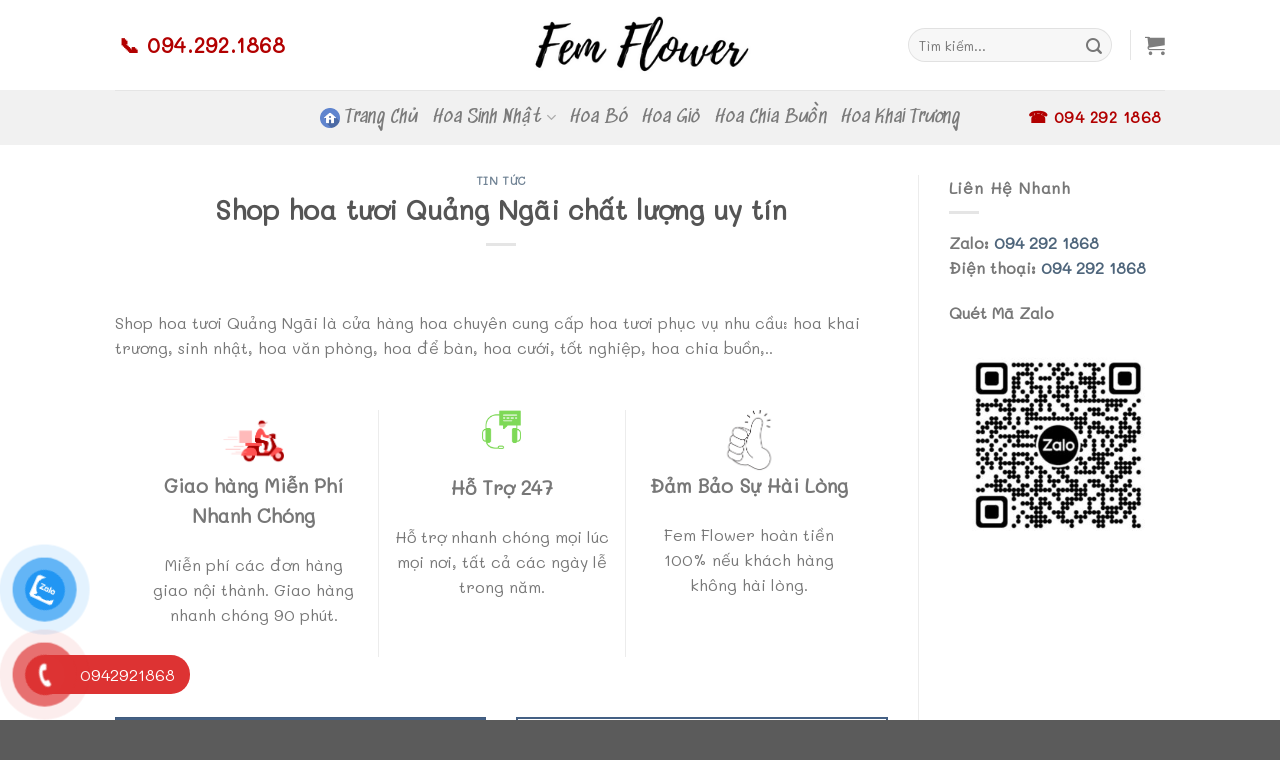

--- FILE ---
content_type: text/html; charset=UTF-8
request_url: https://femflower.vn/shop-hoa-tuoi-quang-ngai/
body_size: 31935
content:
<!DOCTYPE html>
<!--[if IE 9 ]> <html lang="vi" class="ie9 loading-site no-js"> <![endif]-->
<!--[if IE 8 ]> <html lang="vi" class="ie8 loading-site no-js"> <![endif]-->
<!--[if (gte IE 9)|!(IE)]><!--><html lang="vi" class="loading-site no-js"> <!--<![endif]-->
<head>
	<meta charset="UTF-8" />
	<link rel="profile" href="http://gmpg.org/xfn/11" />
	<link rel="pingback" href="https://femflower.vn/xmlrpc.php" />
<meta name="google-site-verification" content="mkrC2I1HqzmEqBfzMpvN7u4blMCznVid_Ft3whtScYw" />
	<script>(function(html){html.className = html.className.replace(/\bno-js\b/,'js')})(document.documentElement);</script>
<meta name='robots' content='index, follow, max-image-preview:large, max-snippet:-1, max-video-preview:-1' />
<meta name="viewport" content="width=device-width, initial-scale=1, maximum-scale=1" />
	<!-- This site is optimized with the Yoast SEO plugin v24.9 - https://yoast.com/wordpress/plugins/seo/ -->
	<title>Shop hoa tươi Quảng Ngãi chất lượng uy tín</title>
	<meta name="description" content="Shop hoa tươi Quảng Ngãi là cửa hàng hoa chuyên cung cấp hoa tươi phục vụ nhu cầu: hoa khai trương, sinh nhật, hoa văn phòng, hoa để bàn, hoa cưới, tốt nghiệp, hoa chia buồn,.." />
	<link rel="canonical" href="https://femflower.vn/shop-hoa-tuoi-quang-ngai/" />
	<meta property="og:locale" content="vi_VN" />
	<meta property="og:type" content="article" />
	<meta property="og:title" content="Shop hoa tươi Quảng Ngãi chất lượng uy tín" />
	<meta property="og:description" content="Shop hoa tươi Quảng Ngãi là cửa hàng hoa chuyên cung cấp hoa tươi phục vụ nhu cầu: hoa khai trương, sinh nhật, hoa văn phòng, hoa để bàn, hoa cưới, tốt nghiệp, hoa chia buồn,.." />
	<meta property="og:url" content="https://femflower.vn/shop-hoa-tuoi-quang-ngai/" />
	<meta property="og:site_name" content="Fem Flower" />
	<meta property="article:author" content="https://www.facebook.com/femflowers" />
	<meta property="article:published_time" content="2023-04-03T03:58:28+00:00" />
	<meta property="article:modified_time" content="2023-09-17T15:38:54+00:00" />
	<meta property="og:image" content="https://femflower.vn/wp-content/uploads/2023/04/Shop-hoa-tuoi-Quang-Ngai-608x1024.jpg" />
	<meta name="author" content="admin" />
	<meta name="twitter:card" content="summary_large_image" />
	<meta name="twitter:title" content="Shop hoa tươi Quảng Ngãi chất lượng uy tín" />
	<meta name="twitter:description" content="Shop hoa tươi Quảng Ngãi là cửa hàng hoa chuyên cung cấp hoa tươi phục vụ nhu cầu: hoa khai trương, sinh nhật, hoa văn phòng, hoa để bàn, hoa cưới, tốt nghiệp, hoa chia buồn,.." />
	<meta name="twitter:label1" content="Được viết bởi" />
	<meta name="twitter:data1" content="admin" />
	<meta name="twitter:label2" content="Ước tính thời gian đọc" />
	<meta name="twitter:data2" content="6 phút" />
	<script type="application/ld+json" class="yoast-schema-graph">{"@context":"https://schema.org","@graph":[{"@type":"WebPage","@id":"https://femflower.vn/shop-hoa-tuoi-quang-ngai/","url":"https://femflower.vn/shop-hoa-tuoi-quang-ngai/","name":"Shop hoa tươi Quảng Ngãi chất lượng uy tín","isPartOf":{"@id":"https://femflower.vn/#website"},"primaryImageOfPage":{"@id":"https://femflower.vn/shop-hoa-tuoi-quang-ngai/#primaryimage"},"image":{"@id":"https://femflower.vn/shop-hoa-tuoi-quang-ngai/#primaryimage"},"thumbnailUrl":"https://femflower.vn/wp-content/uploads/2023/04/Shop-hoa-tuoi-Quang-Ngai-608x1024.jpg","datePublished":"2023-04-03T03:58:28+00:00","dateModified":"2023-09-17T15:38:54+00:00","author":{"@id":"https://femflower.vn/#/schema/person/cd3af27e76685af468e631729a2ef5a7"},"description":"Shop hoa tươi Quảng Ngãi là cửa hàng hoa chuyên cung cấp hoa tươi phục vụ nhu cầu: hoa khai trương, sinh nhật, hoa văn phòng, hoa để bàn, hoa cưới, tốt nghiệp, hoa chia buồn,..","breadcrumb":{"@id":"https://femflower.vn/shop-hoa-tuoi-quang-ngai/#breadcrumb"},"inLanguage":"vi","potentialAction":[{"@type":"ReadAction","target":["https://femflower.vn/shop-hoa-tuoi-quang-ngai/"]}]},{"@type":"ImageObject","inLanguage":"vi","@id":"https://femflower.vn/shop-hoa-tuoi-quang-ngai/#primaryimage","url":"https://femflower.vn/wp-content/uploads/2023/04/Shop-hoa-tuoi-Quang-Ngai.jpg","contentUrl":"https://femflower.vn/wp-content/uploads/2023/04/Shop-hoa-tuoi-Quang-Ngai.jpg","width":760,"height":1280,"caption":"Shop hoa tươi Quảng Ngãi"},{"@type":"BreadcrumbList","@id":"https://femflower.vn/shop-hoa-tuoi-quang-ngai/#breadcrumb","itemListElement":[{"@type":"ListItem","position":1,"name":"Trang chủ","item":"https://femflower.vn/"},{"@type":"ListItem","position":2,"name":"Shop hoa tươi Quảng Ngãi chất lượng uy tín"}]},{"@type":"WebSite","@id":"https://femflower.vn/#website","url":"https://femflower.vn/","name":"Fem Flower","description":"Đặt hoa tươi Online","potentialAction":[{"@type":"SearchAction","target":{"@type":"EntryPoint","urlTemplate":"https://femflower.vn/?s={search_term_string}"},"query-input":{"@type":"PropertyValueSpecification","valueRequired":true,"valueName":"search_term_string"}}],"inLanguage":"vi"},{"@type":"Person","@id":"https://femflower.vn/#/schema/person/cd3af27e76685af468e631729a2ef5a7","name":"admin","image":{"@type":"ImageObject","inLanguage":"vi","@id":"https://femflower.vn/#/schema/person/image/","url":"https://secure.gravatar.com/avatar/3b2f8ed85b518021ee11c1169bbc5f49c8266e5a0a39871dd5c9f8e28c27f8ed?s=96&d=mm&r=g","contentUrl":"https://secure.gravatar.com/avatar/3b2f8ed85b518021ee11c1169bbc5f49c8266e5a0a39871dd5c9f8e28c27f8ed?s=96&d=mm&r=g","caption":"admin"},"sameAs":["https://femflower.vn","https://www.facebook.com/femflowers"],"url":"https://femflower.vn/author/femflower/"}]}</script>
	<!-- / Yoast SEO plugin. -->


<link rel='dns-prefetch' href='//fonts.googleapis.com' />
<link rel="alternate" title="oNhúng (JSON)" type="application/json+oembed" href="https://femflower.vn/wp-json/oembed/1.0/embed?url=https%3A%2F%2Ffemflower.vn%2Fshop-hoa-tuoi-quang-ngai%2F" />
<link rel="alternate" title="oNhúng (XML)" type="text/xml+oembed" href="https://femflower.vn/wp-json/oembed/1.0/embed?url=https%3A%2F%2Ffemflower.vn%2Fshop-hoa-tuoi-quang-ngai%2F&#038;format=xml" />
<style id='wp-img-auto-sizes-contain-inline-css' type='text/css'>
img:is([sizes=auto i],[sizes^="auto," i]){contain-intrinsic-size:3000px 1500px}
/*# sourceURL=wp-img-auto-sizes-contain-inline-css */
</style>
<style id='wp-block-library-inline-css' type='text/css'>
:root{--wp-block-synced-color:#7a00df;--wp-block-synced-color--rgb:122,0,223;--wp-bound-block-color:var(--wp-block-synced-color);--wp-editor-canvas-background:#ddd;--wp-admin-theme-color:#007cba;--wp-admin-theme-color--rgb:0,124,186;--wp-admin-theme-color-darker-10:#006ba1;--wp-admin-theme-color-darker-10--rgb:0,107,160.5;--wp-admin-theme-color-darker-20:#005a87;--wp-admin-theme-color-darker-20--rgb:0,90,135;--wp-admin-border-width-focus:2px}@media (min-resolution:192dpi){:root{--wp-admin-border-width-focus:1.5px}}.wp-element-button{cursor:pointer}:root .has-very-light-gray-background-color{background-color:#eee}:root .has-very-dark-gray-background-color{background-color:#313131}:root .has-very-light-gray-color{color:#eee}:root .has-very-dark-gray-color{color:#313131}:root .has-vivid-green-cyan-to-vivid-cyan-blue-gradient-background{background:linear-gradient(135deg,#00d084,#0693e3)}:root .has-purple-crush-gradient-background{background:linear-gradient(135deg,#34e2e4,#4721fb 50%,#ab1dfe)}:root .has-hazy-dawn-gradient-background{background:linear-gradient(135deg,#faaca8,#dad0ec)}:root .has-subdued-olive-gradient-background{background:linear-gradient(135deg,#fafae1,#67a671)}:root .has-atomic-cream-gradient-background{background:linear-gradient(135deg,#fdd79a,#004a59)}:root .has-nightshade-gradient-background{background:linear-gradient(135deg,#330968,#31cdcf)}:root .has-midnight-gradient-background{background:linear-gradient(135deg,#020381,#2874fc)}:root{--wp--preset--font-size--normal:16px;--wp--preset--font-size--huge:42px}.has-regular-font-size{font-size:1em}.has-larger-font-size{font-size:2.625em}.has-normal-font-size{font-size:var(--wp--preset--font-size--normal)}.has-huge-font-size{font-size:var(--wp--preset--font-size--huge)}.has-text-align-center{text-align:center}.has-text-align-left{text-align:left}.has-text-align-right{text-align:right}.has-fit-text{white-space:nowrap!important}#end-resizable-editor-section{display:none}.aligncenter{clear:both}.items-justified-left{justify-content:flex-start}.items-justified-center{justify-content:center}.items-justified-right{justify-content:flex-end}.items-justified-space-between{justify-content:space-between}.screen-reader-text{border:0;clip-path:inset(50%);height:1px;margin:-1px;overflow:hidden;padding:0;position:absolute;width:1px;word-wrap:normal!important}.screen-reader-text:focus{background-color:#ddd;clip-path:none;color:#444;display:block;font-size:1em;height:auto;left:5px;line-height:normal;padding:15px 23px 14px;text-decoration:none;top:5px;width:auto;z-index:100000}html :where(.has-border-color){border-style:solid}html :where([style*=border-top-color]){border-top-style:solid}html :where([style*=border-right-color]){border-right-style:solid}html :where([style*=border-bottom-color]){border-bottom-style:solid}html :where([style*=border-left-color]){border-left-style:solid}html :where([style*=border-width]){border-style:solid}html :where([style*=border-top-width]){border-top-style:solid}html :where([style*=border-right-width]){border-right-style:solid}html :where([style*=border-bottom-width]){border-bottom-style:solid}html :where([style*=border-left-width]){border-left-style:solid}html :where(img[class*=wp-image-]){height:auto;max-width:100%}:where(figure){margin:0 0 1em}html :where(.is-position-sticky){--wp-admin--admin-bar--position-offset:var(--wp-admin--admin-bar--height,0px)}@media screen and (max-width:600px){html :where(.is-position-sticky){--wp-admin--admin-bar--position-offset:0px}}

/*# sourceURL=wp-block-library-inline-css */
</style><style id='wp-block-heading-inline-css' type='text/css'>
h1:where(.wp-block-heading).has-background,h2:where(.wp-block-heading).has-background,h3:where(.wp-block-heading).has-background,h4:where(.wp-block-heading).has-background,h5:where(.wp-block-heading).has-background,h6:where(.wp-block-heading).has-background{padding:1.25em 2.375em}h1.has-text-align-left[style*=writing-mode]:where([style*=vertical-lr]),h1.has-text-align-right[style*=writing-mode]:where([style*=vertical-rl]),h2.has-text-align-left[style*=writing-mode]:where([style*=vertical-lr]),h2.has-text-align-right[style*=writing-mode]:where([style*=vertical-rl]),h3.has-text-align-left[style*=writing-mode]:where([style*=vertical-lr]),h3.has-text-align-right[style*=writing-mode]:where([style*=vertical-rl]),h4.has-text-align-left[style*=writing-mode]:where([style*=vertical-lr]),h4.has-text-align-right[style*=writing-mode]:where([style*=vertical-rl]),h5.has-text-align-left[style*=writing-mode]:where([style*=vertical-lr]),h5.has-text-align-right[style*=writing-mode]:where([style*=vertical-rl]),h6.has-text-align-left[style*=writing-mode]:where([style*=vertical-lr]),h6.has-text-align-right[style*=writing-mode]:where([style*=vertical-rl]){rotate:180deg}
/*# sourceURL=https://femflower.vn/wp-includes/blocks/heading/style.min.css */
</style>
<style id='wp-block-image-inline-css' type='text/css'>
.wp-block-image>a,.wp-block-image>figure>a{display:inline-block}.wp-block-image img{box-sizing:border-box;height:auto;max-width:100%;vertical-align:bottom}@media not (prefers-reduced-motion){.wp-block-image img.hide{visibility:hidden}.wp-block-image img.show{animation:show-content-image .4s}}.wp-block-image[style*=border-radius] img,.wp-block-image[style*=border-radius]>a{border-radius:inherit}.wp-block-image.has-custom-border img{box-sizing:border-box}.wp-block-image.aligncenter{text-align:center}.wp-block-image.alignfull>a,.wp-block-image.alignwide>a{width:100%}.wp-block-image.alignfull img,.wp-block-image.alignwide img{height:auto;width:100%}.wp-block-image .aligncenter,.wp-block-image .alignleft,.wp-block-image .alignright,.wp-block-image.aligncenter,.wp-block-image.alignleft,.wp-block-image.alignright{display:table}.wp-block-image .aligncenter>figcaption,.wp-block-image .alignleft>figcaption,.wp-block-image .alignright>figcaption,.wp-block-image.aligncenter>figcaption,.wp-block-image.alignleft>figcaption,.wp-block-image.alignright>figcaption{caption-side:bottom;display:table-caption}.wp-block-image .alignleft{float:left;margin:.5em 1em .5em 0}.wp-block-image .alignright{float:right;margin:.5em 0 .5em 1em}.wp-block-image .aligncenter{margin-left:auto;margin-right:auto}.wp-block-image :where(figcaption){margin-bottom:1em;margin-top:.5em}.wp-block-image.is-style-circle-mask img{border-radius:9999px}@supports ((-webkit-mask-image:none) or (mask-image:none)) or (-webkit-mask-image:none){.wp-block-image.is-style-circle-mask img{border-radius:0;-webkit-mask-image:url('data:image/svg+xml;utf8,<svg viewBox="0 0 100 100" xmlns="http://www.w3.org/2000/svg"><circle cx="50" cy="50" r="50"/></svg>');mask-image:url('data:image/svg+xml;utf8,<svg viewBox="0 0 100 100" xmlns="http://www.w3.org/2000/svg"><circle cx="50" cy="50" r="50"/></svg>');mask-mode:alpha;-webkit-mask-position:center;mask-position:center;-webkit-mask-repeat:no-repeat;mask-repeat:no-repeat;-webkit-mask-size:contain;mask-size:contain}}:root :where(.wp-block-image.is-style-rounded img,.wp-block-image .is-style-rounded img){border-radius:9999px}.wp-block-image figure{margin:0}.wp-lightbox-container{display:flex;flex-direction:column;position:relative}.wp-lightbox-container img{cursor:zoom-in}.wp-lightbox-container img:hover+button{opacity:1}.wp-lightbox-container button{align-items:center;backdrop-filter:blur(16px) saturate(180%);background-color:#5a5a5a40;border:none;border-radius:4px;cursor:zoom-in;display:flex;height:20px;justify-content:center;opacity:0;padding:0;position:absolute;right:16px;text-align:center;top:16px;width:20px;z-index:100}@media not (prefers-reduced-motion){.wp-lightbox-container button{transition:opacity .2s ease}}.wp-lightbox-container button:focus-visible{outline:3px auto #5a5a5a40;outline:3px auto -webkit-focus-ring-color;outline-offset:3px}.wp-lightbox-container button:hover{cursor:pointer;opacity:1}.wp-lightbox-container button:focus{opacity:1}.wp-lightbox-container button:focus,.wp-lightbox-container button:hover,.wp-lightbox-container button:not(:hover):not(:active):not(.has-background){background-color:#5a5a5a40;border:none}.wp-lightbox-overlay{box-sizing:border-box;cursor:zoom-out;height:100vh;left:0;overflow:hidden;position:fixed;top:0;visibility:hidden;width:100%;z-index:100000}.wp-lightbox-overlay .close-button{align-items:center;cursor:pointer;display:flex;justify-content:center;min-height:40px;min-width:40px;padding:0;position:absolute;right:calc(env(safe-area-inset-right) + 16px);top:calc(env(safe-area-inset-top) + 16px);z-index:5000000}.wp-lightbox-overlay .close-button:focus,.wp-lightbox-overlay .close-button:hover,.wp-lightbox-overlay .close-button:not(:hover):not(:active):not(.has-background){background:none;border:none}.wp-lightbox-overlay .lightbox-image-container{height:var(--wp--lightbox-container-height);left:50%;overflow:hidden;position:absolute;top:50%;transform:translate(-50%,-50%);transform-origin:top left;width:var(--wp--lightbox-container-width);z-index:9999999999}.wp-lightbox-overlay .wp-block-image{align-items:center;box-sizing:border-box;display:flex;height:100%;justify-content:center;margin:0;position:relative;transform-origin:0 0;width:100%;z-index:3000000}.wp-lightbox-overlay .wp-block-image img{height:var(--wp--lightbox-image-height);min-height:var(--wp--lightbox-image-height);min-width:var(--wp--lightbox-image-width);width:var(--wp--lightbox-image-width)}.wp-lightbox-overlay .wp-block-image figcaption{display:none}.wp-lightbox-overlay button{background:none;border:none}.wp-lightbox-overlay .scrim{background-color:#fff;height:100%;opacity:.9;position:absolute;width:100%;z-index:2000000}.wp-lightbox-overlay.active{visibility:visible}@media not (prefers-reduced-motion){.wp-lightbox-overlay.active{animation:turn-on-visibility .25s both}.wp-lightbox-overlay.active img{animation:turn-on-visibility .35s both}.wp-lightbox-overlay.show-closing-animation:not(.active){animation:turn-off-visibility .35s both}.wp-lightbox-overlay.show-closing-animation:not(.active) img{animation:turn-off-visibility .25s both}.wp-lightbox-overlay.zoom.active{animation:none;opacity:1;visibility:visible}.wp-lightbox-overlay.zoom.active .lightbox-image-container{animation:lightbox-zoom-in .4s}.wp-lightbox-overlay.zoom.active .lightbox-image-container img{animation:none}.wp-lightbox-overlay.zoom.active .scrim{animation:turn-on-visibility .4s forwards}.wp-lightbox-overlay.zoom.show-closing-animation:not(.active){animation:none}.wp-lightbox-overlay.zoom.show-closing-animation:not(.active) .lightbox-image-container{animation:lightbox-zoom-out .4s}.wp-lightbox-overlay.zoom.show-closing-animation:not(.active) .lightbox-image-container img{animation:none}.wp-lightbox-overlay.zoom.show-closing-animation:not(.active) .scrim{animation:turn-off-visibility .4s forwards}}@keyframes show-content-image{0%{visibility:hidden}99%{visibility:hidden}to{visibility:visible}}@keyframes turn-on-visibility{0%{opacity:0}to{opacity:1}}@keyframes turn-off-visibility{0%{opacity:1;visibility:visible}99%{opacity:0;visibility:visible}to{opacity:0;visibility:hidden}}@keyframes lightbox-zoom-in{0%{transform:translate(calc((-100vw + var(--wp--lightbox-scrollbar-width))/2 + var(--wp--lightbox-initial-left-position)),calc(-50vh + var(--wp--lightbox-initial-top-position))) scale(var(--wp--lightbox-scale))}to{transform:translate(-50%,-50%) scale(1)}}@keyframes lightbox-zoom-out{0%{transform:translate(-50%,-50%) scale(1);visibility:visible}99%{visibility:visible}to{transform:translate(calc((-100vw + var(--wp--lightbox-scrollbar-width))/2 + var(--wp--lightbox-initial-left-position)),calc(-50vh + var(--wp--lightbox-initial-top-position))) scale(var(--wp--lightbox-scale));visibility:hidden}}
/*# sourceURL=https://femflower.vn/wp-includes/blocks/image/style.min.css */
</style>
<style id='wp-block-list-inline-css' type='text/css'>
ol,ul{box-sizing:border-box}:root :where(.wp-block-list.has-background){padding:1.25em 2.375em}
/*# sourceURL=https://femflower.vn/wp-includes/blocks/list/style.min.css */
</style>
<style id='wp-block-paragraph-inline-css' type='text/css'>
.is-small-text{font-size:.875em}.is-regular-text{font-size:1em}.is-large-text{font-size:2.25em}.is-larger-text{font-size:3em}.has-drop-cap:not(:focus):first-letter{float:left;font-size:8.4em;font-style:normal;font-weight:100;line-height:.68;margin:.05em .1em 0 0;text-transform:uppercase}body.rtl .has-drop-cap:not(:focus):first-letter{float:none;margin-left:.1em}p.has-drop-cap.has-background{overflow:hidden}:root :where(p.has-background){padding:1.25em 2.375em}:where(p.has-text-color:not(.has-link-color)) a{color:inherit}p.has-text-align-left[style*="writing-mode:vertical-lr"],p.has-text-align-right[style*="writing-mode:vertical-rl"]{rotate:180deg}
/*# sourceURL=https://femflower.vn/wp-includes/blocks/paragraph/style.min.css */
</style>
<link rel='stylesheet' id='wc-blocks-style-css' href='https://femflower.vn/wp-content/plugins/woocommerce/assets/client/blocks/wc-blocks.css?ver=wc-9.8.6' type='text/css' media='all' />
<style id='global-styles-inline-css' type='text/css'>
:root{--wp--preset--aspect-ratio--square: 1;--wp--preset--aspect-ratio--4-3: 4/3;--wp--preset--aspect-ratio--3-4: 3/4;--wp--preset--aspect-ratio--3-2: 3/2;--wp--preset--aspect-ratio--2-3: 2/3;--wp--preset--aspect-ratio--16-9: 16/9;--wp--preset--aspect-ratio--9-16: 9/16;--wp--preset--color--black: #000000;--wp--preset--color--cyan-bluish-gray: #abb8c3;--wp--preset--color--white: #ffffff;--wp--preset--color--pale-pink: #f78da7;--wp--preset--color--vivid-red: #cf2e2e;--wp--preset--color--luminous-vivid-orange: #ff6900;--wp--preset--color--luminous-vivid-amber: #fcb900;--wp--preset--color--light-green-cyan: #7bdcb5;--wp--preset--color--vivid-green-cyan: #00d084;--wp--preset--color--pale-cyan-blue: #8ed1fc;--wp--preset--color--vivid-cyan-blue: #0693e3;--wp--preset--color--vivid-purple: #9b51e0;--wp--preset--gradient--vivid-cyan-blue-to-vivid-purple: linear-gradient(135deg,rgb(6,147,227) 0%,rgb(155,81,224) 100%);--wp--preset--gradient--light-green-cyan-to-vivid-green-cyan: linear-gradient(135deg,rgb(122,220,180) 0%,rgb(0,208,130) 100%);--wp--preset--gradient--luminous-vivid-amber-to-luminous-vivid-orange: linear-gradient(135deg,rgb(252,185,0) 0%,rgb(255,105,0) 100%);--wp--preset--gradient--luminous-vivid-orange-to-vivid-red: linear-gradient(135deg,rgb(255,105,0) 0%,rgb(207,46,46) 100%);--wp--preset--gradient--very-light-gray-to-cyan-bluish-gray: linear-gradient(135deg,rgb(238,238,238) 0%,rgb(169,184,195) 100%);--wp--preset--gradient--cool-to-warm-spectrum: linear-gradient(135deg,rgb(74,234,220) 0%,rgb(151,120,209) 20%,rgb(207,42,186) 40%,rgb(238,44,130) 60%,rgb(251,105,98) 80%,rgb(254,248,76) 100%);--wp--preset--gradient--blush-light-purple: linear-gradient(135deg,rgb(255,206,236) 0%,rgb(152,150,240) 100%);--wp--preset--gradient--blush-bordeaux: linear-gradient(135deg,rgb(254,205,165) 0%,rgb(254,45,45) 50%,rgb(107,0,62) 100%);--wp--preset--gradient--luminous-dusk: linear-gradient(135deg,rgb(255,203,112) 0%,rgb(199,81,192) 50%,rgb(65,88,208) 100%);--wp--preset--gradient--pale-ocean: linear-gradient(135deg,rgb(255,245,203) 0%,rgb(182,227,212) 50%,rgb(51,167,181) 100%);--wp--preset--gradient--electric-grass: linear-gradient(135deg,rgb(202,248,128) 0%,rgb(113,206,126) 100%);--wp--preset--gradient--midnight: linear-gradient(135deg,rgb(2,3,129) 0%,rgb(40,116,252) 100%);--wp--preset--font-size--small: 13px;--wp--preset--font-size--medium: 20px;--wp--preset--font-size--large: 36px;--wp--preset--font-size--x-large: 42px;--wp--preset--spacing--20: 0.44rem;--wp--preset--spacing--30: 0.67rem;--wp--preset--spacing--40: 1rem;--wp--preset--spacing--50: 1.5rem;--wp--preset--spacing--60: 2.25rem;--wp--preset--spacing--70: 3.38rem;--wp--preset--spacing--80: 5.06rem;--wp--preset--shadow--natural: 6px 6px 9px rgba(0, 0, 0, 0.2);--wp--preset--shadow--deep: 12px 12px 50px rgba(0, 0, 0, 0.4);--wp--preset--shadow--sharp: 6px 6px 0px rgba(0, 0, 0, 0.2);--wp--preset--shadow--outlined: 6px 6px 0px -3px rgb(255, 255, 255), 6px 6px rgb(0, 0, 0);--wp--preset--shadow--crisp: 6px 6px 0px rgb(0, 0, 0);}:where(.is-layout-flex){gap: 0.5em;}:where(.is-layout-grid){gap: 0.5em;}body .is-layout-flex{display: flex;}.is-layout-flex{flex-wrap: wrap;align-items: center;}.is-layout-flex > :is(*, div){margin: 0;}body .is-layout-grid{display: grid;}.is-layout-grid > :is(*, div){margin: 0;}:where(.wp-block-columns.is-layout-flex){gap: 2em;}:where(.wp-block-columns.is-layout-grid){gap: 2em;}:where(.wp-block-post-template.is-layout-flex){gap: 1.25em;}:where(.wp-block-post-template.is-layout-grid){gap: 1.25em;}.has-black-color{color: var(--wp--preset--color--black) !important;}.has-cyan-bluish-gray-color{color: var(--wp--preset--color--cyan-bluish-gray) !important;}.has-white-color{color: var(--wp--preset--color--white) !important;}.has-pale-pink-color{color: var(--wp--preset--color--pale-pink) !important;}.has-vivid-red-color{color: var(--wp--preset--color--vivid-red) !important;}.has-luminous-vivid-orange-color{color: var(--wp--preset--color--luminous-vivid-orange) !important;}.has-luminous-vivid-amber-color{color: var(--wp--preset--color--luminous-vivid-amber) !important;}.has-light-green-cyan-color{color: var(--wp--preset--color--light-green-cyan) !important;}.has-vivid-green-cyan-color{color: var(--wp--preset--color--vivid-green-cyan) !important;}.has-pale-cyan-blue-color{color: var(--wp--preset--color--pale-cyan-blue) !important;}.has-vivid-cyan-blue-color{color: var(--wp--preset--color--vivid-cyan-blue) !important;}.has-vivid-purple-color{color: var(--wp--preset--color--vivid-purple) !important;}.has-black-background-color{background-color: var(--wp--preset--color--black) !important;}.has-cyan-bluish-gray-background-color{background-color: var(--wp--preset--color--cyan-bluish-gray) !important;}.has-white-background-color{background-color: var(--wp--preset--color--white) !important;}.has-pale-pink-background-color{background-color: var(--wp--preset--color--pale-pink) !important;}.has-vivid-red-background-color{background-color: var(--wp--preset--color--vivid-red) !important;}.has-luminous-vivid-orange-background-color{background-color: var(--wp--preset--color--luminous-vivid-orange) !important;}.has-luminous-vivid-amber-background-color{background-color: var(--wp--preset--color--luminous-vivid-amber) !important;}.has-light-green-cyan-background-color{background-color: var(--wp--preset--color--light-green-cyan) !important;}.has-vivid-green-cyan-background-color{background-color: var(--wp--preset--color--vivid-green-cyan) !important;}.has-pale-cyan-blue-background-color{background-color: var(--wp--preset--color--pale-cyan-blue) !important;}.has-vivid-cyan-blue-background-color{background-color: var(--wp--preset--color--vivid-cyan-blue) !important;}.has-vivid-purple-background-color{background-color: var(--wp--preset--color--vivid-purple) !important;}.has-black-border-color{border-color: var(--wp--preset--color--black) !important;}.has-cyan-bluish-gray-border-color{border-color: var(--wp--preset--color--cyan-bluish-gray) !important;}.has-white-border-color{border-color: var(--wp--preset--color--white) !important;}.has-pale-pink-border-color{border-color: var(--wp--preset--color--pale-pink) !important;}.has-vivid-red-border-color{border-color: var(--wp--preset--color--vivid-red) !important;}.has-luminous-vivid-orange-border-color{border-color: var(--wp--preset--color--luminous-vivid-orange) !important;}.has-luminous-vivid-amber-border-color{border-color: var(--wp--preset--color--luminous-vivid-amber) !important;}.has-light-green-cyan-border-color{border-color: var(--wp--preset--color--light-green-cyan) !important;}.has-vivid-green-cyan-border-color{border-color: var(--wp--preset--color--vivid-green-cyan) !important;}.has-pale-cyan-blue-border-color{border-color: var(--wp--preset--color--pale-cyan-blue) !important;}.has-vivid-cyan-blue-border-color{border-color: var(--wp--preset--color--vivid-cyan-blue) !important;}.has-vivid-purple-border-color{border-color: var(--wp--preset--color--vivid-purple) !important;}.has-vivid-cyan-blue-to-vivid-purple-gradient-background{background: var(--wp--preset--gradient--vivid-cyan-blue-to-vivid-purple) !important;}.has-light-green-cyan-to-vivid-green-cyan-gradient-background{background: var(--wp--preset--gradient--light-green-cyan-to-vivid-green-cyan) !important;}.has-luminous-vivid-amber-to-luminous-vivid-orange-gradient-background{background: var(--wp--preset--gradient--luminous-vivid-amber-to-luminous-vivid-orange) !important;}.has-luminous-vivid-orange-to-vivid-red-gradient-background{background: var(--wp--preset--gradient--luminous-vivid-orange-to-vivid-red) !important;}.has-very-light-gray-to-cyan-bluish-gray-gradient-background{background: var(--wp--preset--gradient--very-light-gray-to-cyan-bluish-gray) !important;}.has-cool-to-warm-spectrum-gradient-background{background: var(--wp--preset--gradient--cool-to-warm-spectrum) !important;}.has-blush-light-purple-gradient-background{background: var(--wp--preset--gradient--blush-light-purple) !important;}.has-blush-bordeaux-gradient-background{background: var(--wp--preset--gradient--blush-bordeaux) !important;}.has-luminous-dusk-gradient-background{background: var(--wp--preset--gradient--luminous-dusk) !important;}.has-pale-ocean-gradient-background{background: var(--wp--preset--gradient--pale-ocean) !important;}.has-electric-grass-gradient-background{background: var(--wp--preset--gradient--electric-grass) !important;}.has-midnight-gradient-background{background: var(--wp--preset--gradient--midnight) !important;}.has-small-font-size{font-size: var(--wp--preset--font-size--small) !important;}.has-medium-font-size{font-size: var(--wp--preset--font-size--medium) !important;}.has-large-font-size{font-size: var(--wp--preset--font-size--large) !important;}.has-x-large-font-size{font-size: var(--wp--preset--font-size--x-large) !important;}
/*# sourceURL=global-styles-inline-css */
</style>

<style id='classic-theme-styles-inline-css' type='text/css'>
/*! This file is auto-generated */
.wp-block-button__link{color:#fff;background-color:#32373c;border-radius:9999px;box-shadow:none;text-decoration:none;padding:calc(.667em + 2px) calc(1.333em + 2px);font-size:1.125em}.wp-block-file__button{background:#32373c;color:#fff;text-decoration:none}
/*# sourceURL=/wp-includes/css/classic-themes.min.css */
</style>
<style id='woocommerce-inline-inline-css' type='text/css'>
.woocommerce form .form-row .required { visibility: visible; }
/*# sourceURL=woocommerce-inline-inline-css */
</style>
<link rel='stylesheet' id='pzf-style-css' href='https://femflower.vn/wp-content/plugins/button-contact-vr/legacy/css/style.css?ver=1' type='text/css' media='all' />
<link rel='stylesheet' id='brands-styles-css' href='https://femflower.vn/wp-content/plugins/woocommerce/assets/css/brands.css?ver=9.8.6' type='text/css' media='all' />
<link rel='stylesheet' id='flatsome-main-css' href='https://femflower.vn/wp-content/themes/flatsome/assets/css/flatsome.css?ver=3.14.3' type='text/css' media='all' />
<style id='flatsome-main-inline-css' type='text/css'>
@font-face {
				font-family: "fl-icons";
				font-display: block;
				src: url(https://femflower.vn/wp-content/themes/flatsome/assets/css/icons/fl-icons.eot?v=3.14.3);
				src:
					url(https://femflower.vn/wp-content/themes/flatsome/assets/css/icons/fl-icons.eot#iefix?v=3.14.3) format("embedded-opentype"),
					url(https://femflower.vn/wp-content/themes/flatsome/assets/css/icons/fl-icons.woff2?v=3.14.3) format("woff2"),
					url(https://femflower.vn/wp-content/themes/flatsome/assets/css/icons/fl-icons.ttf?v=3.14.3) format("truetype"),
					url(https://femflower.vn/wp-content/themes/flatsome/assets/css/icons/fl-icons.woff?v=3.14.3) format("woff"),
					url(https://femflower.vn/wp-content/themes/flatsome/assets/css/icons/fl-icons.svg?v=3.14.3#fl-icons) format("svg");
			}
/*# sourceURL=flatsome-main-inline-css */
</style>
<link rel='stylesheet' id='flatsome-shop-css' href='https://femflower.vn/wp-content/themes/flatsome/assets/css/flatsome-shop.css?ver=3.14.3' type='text/css' media='all' />
<link rel='stylesheet' id='flatsome-style-css' href='https://femflower.vn/wp-content/themes/flatsome/style.css?ver=3.14.3' type='text/css' media='all' />
<link rel='stylesheet' id='flatsome-googlefonts-css' href='//fonts.googleapis.com/css?family=Mali%3Aregular%2Cregular%2Cregular%2Cregular%7CSedgwick+Ave%3Aregular%2Cregular&#038;display=swap&#038;ver=3.9' type='text/css' media='all' />
<script type="text/javascript" src="https://femflower.vn/wp-includes/js/jquery/jquery.min.js?ver=3.7.1" id="jquery-core-js"></script>
<script type="text/javascript" src="https://femflower.vn/wp-includes/js/jquery/jquery-migrate.min.js?ver=3.4.1" id="jquery-migrate-js"></script>
<script type="text/javascript" src="https://femflower.vn/wp-content/plugins/woocommerce/assets/js/jquery-blockui/jquery.blockUI.min.js?ver=2.7.0-wc.9.8.6" id="jquery-blockui-js" defer="defer" data-wp-strategy="defer"></script>
<script type="text/javascript" id="wc-add-to-cart-js-extra">
/* <![CDATA[ */
var wc_add_to_cart_params = {"ajax_url":"/wp-admin/admin-ajax.php","wc_ajax_url":"/?wc-ajax=%%endpoint%%","i18n_view_cart":"Xem gi\u1ecf h\u00e0ng","cart_url":"https://femflower.vn/gio-hang/","is_cart":"","cart_redirect_after_add":"no"};
//# sourceURL=wc-add-to-cart-js-extra
/* ]]> */
</script>
<script type="text/javascript" src="https://femflower.vn/wp-content/plugins/woocommerce/assets/js/frontend/add-to-cart.min.js?ver=9.8.6" id="wc-add-to-cart-js" defer="defer" data-wp-strategy="defer"></script>
<script type="text/javascript" src="https://femflower.vn/wp-content/plugins/woocommerce/assets/js/js-cookie/js.cookie.min.js?ver=2.1.4-wc.9.8.6" id="js-cookie-js" defer="defer" data-wp-strategy="defer"></script>
<script type="text/javascript" id="woocommerce-js-extra">
/* <![CDATA[ */
var woocommerce_params = {"ajax_url":"/wp-admin/admin-ajax.php","wc_ajax_url":"/?wc-ajax=%%endpoint%%","i18n_password_show":"Hi\u1ec3n th\u1ecb m\u1eadt kh\u1ea9u","i18n_password_hide":"\u1ea8n m\u1eadt kh\u1ea9u"};
//# sourceURL=woocommerce-js-extra
/* ]]> */
</script>
<script type="text/javascript" src="https://femflower.vn/wp-content/plugins/woocommerce/assets/js/frontend/woocommerce.min.js?ver=9.8.6" id="woocommerce-js" defer="defer" data-wp-strategy="defer"></script>
<link rel="https://api.w.org/" href="https://femflower.vn/wp-json/" /><link rel="alternate" title="JSON" type="application/json" href="https://femflower.vn/wp-json/wp/v2/posts/2865" /><link rel="EditURI" type="application/rsd+xml" title="RSD" href="https://femflower.vn/xmlrpc.php?rsd" />
<link rel='shortlink' href='https://femflower.vn/?p=2865' />
<!-- Google Tag Manager -->
<script>(function(w,d,s,l,i){w[l]=w[l]||[];w[l].push({'gtm.start':
new Date().getTime(),event:'gtm.js'});var f=d.getElementsByTagName(s)[0],
j=d.createElement(s),dl=l!='dataLayer'?'&l='+l:'';j.async=true;j.src=
'https://www.googletagmanager.com/gtm.js?id='+i+dl;f.parentNode.insertBefore(j,f);
})(window,document,'script','dataLayer','GTM-M6672QD');</script>
<!-- End Google Tag Manager -->

<!-- Google tag (gtag.js) -->
<script async src="https://www.googletagmanager.com/gtag/js?id=G-QPWB0GJ7NY"></script>
<script>
  window.dataLayer = window.dataLayer || [];
  function gtag(){dataLayer.push(arguments);}
  gtag('js', new Date());

  gtag('config', 'G-QPWB0GJ7NY');
</script>

<!-- Google tag (gtag.js) -->
<script async src="https://www.googletagmanager.com/gtag/js?id=AW-11284332545"></script>
<script>
  window.dataLayer = window.dataLayer || [];
  function gtag(){dataLayer.push(arguments);}
  gtag('js', new Date());

  gtag('config', 'AW-11284332545');
</script>
<style>.bg{opacity: 0; transition: opacity 1s; -webkit-transition: opacity 1s;} .bg-loaded{opacity: 1;}</style><!--[if IE]><link rel="stylesheet" type="text/css" href="https://femflower.vn/wp-content/themes/flatsome/assets/css/ie-fallback.css"><script src="//cdnjs.cloudflare.com/ajax/libs/html5shiv/3.6.1/html5shiv.js"></script><script>var head = document.getElementsByTagName('head')[0],style = document.createElement('style');style.type = 'text/css';style.styleSheet.cssText = ':before,:after{content:none !important';head.appendChild(style);setTimeout(function(){head.removeChild(style);}, 0);</script><script src="https://femflower.vn/wp-content/themes/flatsome/assets/libs/ie-flexibility.js"></script><![endif]-->	<noscript><style>.woocommerce-product-gallery{ opacity: 1 !important; }</style></noscript>
	<link rel="icon" href="https://femflower.vn/wp-content/uploads/2023/12/cropped-Femmax-32x32.png" sizes="32x32" />
<link rel="icon" href="https://femflower.vn/wp-content/uploads/2023/12/cropped-Femmax-192x192.png" sizes="192x192" />
<link rel="apple-touch-icon" href="https://femflower.vn/wp-content/uploads/2023/12/cropped-Femmax-180x180.png" />
<meta name="msapplication-TileImage" content="https://femflower.vn/wp-content/uploads/2023/12/cropped-Femmax-270x270.png" />
<style id="custom-css" type="text/css">:root {--primary-color: #446084;}.flatsome-cookies {background-color: rgba(193,48,48,0.91)}.header-main{height: 90px}#logo img{max-height: 90px}#logo{width:268px;}.header-bottom{min-height: 55px}.header-top{min-height: 30px}.transparent .header-main{height: 90px}.transparent #logo img{max-height: 90px}.has-transparent + .page-title:first-of-type,.has-transparent + #main > .page-title,.has-transparent + #main > div > .page-title,.has-transparent + #main .page-header-wrapper:first-of-type .page-title{padding-top: 140px;}.header.show-on-scroll,.stuck .header-main{height:70px!important}.stuck #logo img{max-height: 70px!important}.header-bottom {background-color: #f1f1f1}.header-main .nav > li > a{line-height: 16px }.stuck .header-main .nav > li > a{line-height: 50px }.header-bottom-nav > li > a{line-height: 16px }@media (max-width: 549px) {.header-main{height: 70px}#logo img{max-height: 70px}}.nav-dropdown{font-size:100%}body{font-size: 100%;}@media screen and (max-width: 549px){body{font-size: 100%;}}body{font-family:"Mali", sans-serif}body{font-weight: 0}body{color: #777777}.nav > li > a {font-family:"Sedgwick Ave", sans-serif;}.mobile-sidebar-levels-2 .nav > li > ul > li > a {font-family:"Sedgwick Ave", sans-serif;}.nav > li > a {font-weight: 0;}.mobile-sidebar-levels-2 .nav > li > ul > li > a {font-weight: 0;}h1,h2,h3,h4,h5,h6,.heading-font, .off-canvas-center .nav-sidebar.nav-vertical > li > a{font-family: "Mali", sans-serif;}h1,h2,h3,h4,h5,h6,.heading-font,.banner h1,.banner h2{font-weight: 0;}h3.widget-title,span.widget-title{text-transform: none;}.alt-font{font-family: "Mali", sans-serif;}.alt-font{font-weight: 0!important;}a{color: #4e657b;}@media screen and (min-width: 550px){.products .box-vertical .box-image{min-width: 247px!important;width: 247px!important;}}.footer-2{background-color: #efefef}.label-new.menu-item > a:after{content:"New";}.label-hot.menu-item > a:after{content:"Hot";}.label-sale.menu-item > a:after{content:"Sale";}.label-popular.menu-item > a:after{content:"Popular";}</style></head>

<body class="wp-singular post-template-default single single-post postid-2865 single-format-standard wp-theme-flatsome theme-flatsome woocommerce-no-js full-width lightbox nav-dropdown-has-arrow nav-dropdown-has-shadow nav-dropdown-has-border">


<a class="skip-link screen-reader-text" href="#main">Skip to content</a>

<div id="wrapper">

	
	<header id="header" class="header has-sticky sticky-jump">
		<div class="header-wrapper">
			<div id="masthead" class="header-main show-logo-center hide-for-sticky">
      <div class="header-inner flex-row container logo-center medium-logo-center" role="navigation">

          <!-- Logo -->
          <div id="logo" class="flex-col logo">
            <!-- Header logo -->
<a href="https://femflower.vn/" title="Fem Flower - Đặt hoa tươi Online" rel="home">
    <img width="268" height="90" src="https://femflower.vn/wp-content/uploads/2022/09/Femflower.vn_.png" class="header_logo header-logo" alt="Fem Flower"/><img  width="268" height="90" src="https://femflower.vn/wp-content/uploads/2022/09/Femflower.vn_.png" class="header-logo-dark" alt="Fem Flower"/></a>
          </div>

          <!-- Mobile Left Elements -->
          <div class="flex-col show-for-medium flex-left">
            <ul class="mobile-nav nav nav-left ">
              <li class="nav-icon has-icon">
  		<a href="#" data-open="#main-menu" data-pos="left" data-bg="main-menu-overlay" data-color="" class="is-small" aria-label="Menu" aria-controls="main-menu" aria-expanded="false">
		
		  <i class="icon-menu" ></i>
		  		</a>
	</li>            </ul>
          </div>

          <!-- Left Elements -->
          <div class="flex-col hide-for-medium flex-left
            ">
            <ul class="header-nav header-nav-main nav nav-left " >
              <li class="html header-button-1">
	<div class="header-button">
	<a href="tel:0942921868" class="button alert is-link is-xlarge box-shadow-5-hover"  style="border-radius:99px;">
    <span>📞 094.292.1868</span>
  </a>
	</div>
</li>


            </ul>
          </div>

          <!-- Right Elements -->
          <div class="flex-col hide-for-medium flex-right">
            <ul class="header-nav header-nav-main nav nav-right ">
              <li class="header-search-form search-form html relative has-icon">
	<div class="header-search-form-wrapper">
		<div class="searchform-wrapper ux-search-box relative form-flat is-normal"><form role="search" method="get" class="searchform" action="https://femflower.vn/">
	<div class="flex-row relative">
						<div class="flex-col flex-grow">
			<label class="screen-reader-text" for="woocommerce-product-search-field-0">Tìm kiếm:</label>
			<input type="search" id="woocommerce-product-search-field-0" class="search-field mb-0" placeholder="Tìm kiếm&hellip;" value="" name="s" />
			<input type="hidden" name="post_type" value="product" />
					</div>
		<div class="flex-col">
			<button type="submit" value="Tìm kiếm" class="ux-search-submit submit-button secondary button icon mb-0" aria-label="Submit">
				<i class="icon-search" ></i>			</button>
		</div>
	</div>
	<div class="live-search-results text-left z-top"></div>
</form>
</div>	</div>
</li><li class="header-divider"></li><li class="cart-item has-icon has-dropdown">

<a href="https://femflower.vn/gio-hang/" title="Giỏ hàng" class="header-cart-link is-small">



    <i class="icon-shopping-cart"
    data-icon-label="0">
  </i>
  </a>

 <ul class="nav-dropdown nav-dropdown-simple">
    <li class="html widget_shopping_cart">
      <div class="widget_shopping_cart_content">
        

	<p class="woocommerce-mini-cart__empty-message">Chưa có sản phẩm trong giỏ hàng.</p>


      </div>
    </li>
     </ul>

</li>
            </ul>
          </div>

          <!-- Mobile Right Elements -->
          <div class="flex-col show-for-medium flex-right">
            <ul class="mobile-nav nav nav-right ">
              <li class="cart-item has-icon">

      <a href="https://femflower.vn/gio-hang/" class="header-cart-link off-canvas-toggle nav-top-link is-small" data-open="#cart-popup" data-class="off-canvas-cart" title="Giỏ hàng" data-pos="right">
  
    <i class="icon-shopping-cart"
    data-icon-label="0">
  </i>
  </a>


  <!-- Cart Sidebar Popup -->
  <div id="cart-popup" class="mfp-hide widget_shopping_cart">
  <div class="cart-popup-inner inner-padding">
      <div class="cart-popup-title text-center">
          <h4 class="uppercase">Giỏ hàng</h4>
          <div class="is-divider"></div>
      </div>
      <div class="widget_shopping_cart_content">
          

	<p class="woocommerce-mini-cart__empty-message">Chưa có sản phẩm trong giỏ hàng.</p>


      </div>
             <div class="cart-sidebar-content relative"></div>  </div>
  </div>

</li>
            </ul>
          </div>

      </div>
     
            <div class="container"><div class="top-divider full-width"></div></div>
      </div><div id="wide-nav" class="header-bottom wide-nav flex-has-center hide-for-medium">
    <div class="flex-row container">

                        <div class="flex-col hide-for-medium flex-left">
                <ul class="nav header-nav header-bottom-nav nav-left  nav-size-xlarge">
                                    </ul>
            </div>
            
                        <div class="flex-col hide-for-medium flex-center">
                <ul class="nav header-nav header-bottom-nav nav-center  nav-size-xlarge">
                    <li id="menu-item-262" class="menu-item menu-item-type-custom menu-item-object-custom menu-item-home menu-item-262 menu-item-design-default has-icon-left"><a href="https://femflower.vn/" class="nav-top-link"><img class="ux-menu-icon" width="20" height="20" src="https://femflower.vn/wp-content/uploads/2022/10/home-icon-150x150.png" alt="home-icon" />Trang Chủ</a></li>
<li id="menu-item-578" class="menu-item menu-item-type-custom menu-item-object-custom menu-item-home menu-item-has-children menu-item-578 menu-item-design-default has-dropdown nav-dropdown-toggle"><a href="https://femflower.vn/" class="nav-top-link">Hoa Sinh Nhật<i class="icon-angle-down" ></i></a>
<ul class="sub-menu nav-dropdown nav-dropdown-simple">
	<li id="menu-item-579" class="menu-item menu-item-type-custom menu-item-object-custom menu-item-579"><a href="https://femflower.vn/danh-muc/bo-hoa/">Hoa Bó</a></li>
	<li id="menu-item-580" class="menu-item menu-item-type-custom menu-item-object-custom menu-item-580"><a href="https://femflower.vn/danh-muc/gio-hoa/">Hoa Giỏ</a></li>
</ul>
</li>
<li id="menu-item-29" class="menu-item menu-item-type-custom menu-item-object-custom menu-item-29 menu-item-design-default"><a href="https://femflower.vn/danh-muc/bo-hoa/" class="nav-top-link">Hoa Bó</a></li>
<li id="menu-item-263" class="menu-item menu-item-type-custom menu-item-object-custom menu-item-263 menu-item-design-default"><a href="https://femflower.vn/danh-muc/gio-hoa/" class="nav-top-link">Hoa Giỏ</a></li>
<li id="menu-item-264" class="menu-item menu-item-type-custom menu-item-object-custom menu-item-264 menu-item-design-default"><a href="https://femflower.vn/danh-muc/hoa-chia-buon/" class="nav-top-link">Hoa Chia Buồn</a></li>
<li id="menu-item-265" class="menu-item menu-item-type-custom menu-item-object-custom menu-item-265 menu-item-design-default"><a href="https://femflower.vn/danh-muc/hoa-khai-truong/" class="nav-top-link">Hoa Khai Trương</a></li>
                </ul>
            </div>
            
                        <div class="flex-col hide-for-medium flex-right flex-grow">
              <ul class="nav header-nav header-bottom-nav nav-right  nav-size-xlarge">
                   <li class="html header-button-2">
	<div class="header-button">
	<a href="tel:0942921868" class="button alert is-link is-large"  style="border-radius:99px;">
    <span>☎ 094 292 1868</span>
  </a>
	</div>
</li>
              </ul>
            </div>
            
            
    </div>
</div>

<div class="header-bg-container fill"><div class="header-bg-image fill"></div><div class="header-bg-color fill"></div></div>		</div>
	</header>

	
	<main id="main" class="">

<div id="content" class="blog-wrapper blog-single page-wrapper">
	

<div class="row row-large row-divided ">

	<div class="large-9 col">
		


<article id="post-2865" class="post-2865 post type-post status-publish format-standard hentry category-dien-hoa tag-cua-hang-hoa-tuoi-quang-ngai tag-dat-hoa-quang-ngai tag-dien-hoa-quang-ngai tag-hoa-tuoi-quang-ngai tag-shop-hoa-quang-ngai tag-shop-hoa-tuoi-o-quang-ngai tag-shop-hoa-tuoi-quang-ngai tag-tiem-hoa-quang-ngai tag-tiem-hoa-tuoi-quang-ngai">
	<div class="article-inner ">
		<header class="entry-header">
	<div class="entry-header-text entry-header-text-top text-center">
		<h6 class="entry-category is-xsmall">
	<a href="https://femflower.vn/dien-hoa/dien-hoa/" rel="category tag">Tin Tức</a></h6>

<h1 class="entry-title">Shop hoa tươi Quảng Ngãi chất lượng uy tín</h1>
<div class="entry-divider is-divider small"></div>

	</div>
	</header>
		<div class="entry-content single-page">

	<p>Shop hoa tươi Quảng Ngãi là cửa hàng hoa chuyên cung cấp hoa tươi phục vụ nhu cầu: hoa khai trương, sinh nhật, hoa văn phòng, hoa để bàn, hoa cưới, tốt nghiệp, hoa chia buồn,..</p><div class="row"  id="row-579226816">


	<div id="col-2074814320" class="col small-12 large-12"  >
				<div class="col-inner"  >
			
			

	<section class="section" id="section_1093361856">
		<div class="bg section-bg fill bg-fill  bg-loaded" >

			
			
			

		</div>

		<div class="section-content relative">
			

<div class="row row-divided"  id="row-441946185">


	<div id="col-2119669050" class="col medium-4 small-12 large-4"  data-animate="fadeInUp">
				<div class="col-inner text-center"  >
			
			


		<div class="icon-box featured-box icon-box-center text-center"  style="margin:px px px px;">
				<div class="icon-box-text last-reset">
									

	<div class="img has-hover x md-x lg-x y md-y lg-y" id="image_1921832134">
								<div class="img-inner dark" >
			<img fetchpriority="high" decoding="async" width="500" height="500" src="https://femflower.vn/wp-content/uploads/2022/09/Giao-hang-nhanh-chong.png" class="attachment-large size-large" alt="Giao hàng nhanh chóng" srcset="https://femflower.vn/wp-content/uploads/2022/09/Giao-hang-nhanh-chong.png 500w, https://femflower.vn/wp-content/uploads/2022/09/Giao-hang-nhanh-chong-300x300.png 300w, https://femflower.vn/wp-content/uploads/2022/09/Giao-hang-nhanh-chong-150x150.png 150w, https://femflower.vn/wp-content/uploads/2022/09/Giao-hang-nhanh-chong-100x100.png 100w" sizes="(max-width: 500px) 100vw, 500px" />						
					</div>
								
<style>
#image_1921832134 {
  width: 28%;
}
</style>
	</div>
	

<p><strong><span style="font-size: 120%;">Giao hàng Miễn Phí Nhanh Chóng</span></strong></p>
<p>Miễn phí các đơn hàng giao nội thành. Giao hàng nhanh chóng 90 phút.</p>

		</div>
	</div>
	
	

		</div>
					</div>

	

	<div id="col-1654925635" class="col medium-4 small-12 large-4"  data-animate="fadeInUp">
				<div class="col-inner text-center"  >
			
			


		<div class="icon-box featured-box icon-box-center text-center"  style="margin:px px px px;">
				<div class="icon-box-text last-reset">
									

	<div class="img has-hover x md-x lg-x y md-y lg-y" id="image_518093695">
								<div class="img-inner dark" style="margin:0px 0px 24px 0px;">
			<img decoding="async" width="500" height="500" src="https://femflower.vn/wp-content/uploads/2022/09/Ho-tro-khach-hang.png" class="attachment-large size-large" alt="Hỗ trợ khách hàng" srcset="https://femflower.vn/wp-content/uploads/2022/09/Ho-tro-khach-hang.png 500w, https://femflower.vn/wp-content/uploads/2022/09/Ho-tro-khach-hang-300x300.png 300w, https://femflower.vn/wp-content/uploads/2022/09/Ho-tro-khach-hang-150x150.png 150w, https://femflower.vn/wp-content/uploads/2022/09/Ho-tro-khach-hang-100x100.png 100w" sizes="(max-width: 500px) 100vw, 500px" />						
					</div>
								
<style>
#image_518093695 {
  width: 18%;
}
</style>
	</div>
	

<p><strong><span style="font-size: 120%;">Hỗ Trợ 247</span></strong></p>
<p>Hỗ trợ nhanh chóng mọi lúc mọi nơi, tất cả các ngày lễ trong năm.</p>

		</div>
	</div>
	
	

		</div>
					</div>

	

	<div id="col-425535872" class="col medium-4 small-12 large-4"  data-animate="fadeInUp">
				<div class="col-inner text-center"  >
			
			


		<div class="icon-box featured-box icon-box-center text-center"  style="margin:px px px px;">
				<div class="icon-box-text last-reset">
									

	<div class="img has-hover x md-x lg-x y md-y lg-y" id="image_1154511147">
								<div class="img-inner dark" >
			<img decoding="async" width="500" height="500" src="https://femflower.vn/wp-content/uploads/2022/09/Hai-long-tu-khach-hang.png" class="attachment-large size-large" alt="Hài lòng từ khách hàng" srcset="https://femflower.vn/wp-content/uploads/2022/09/Hai-long-tu-khach-hang.png 500w, https://femflower.vn/wp-content/uploads/2022/09/Hai-long-tu-khach-hang-300x300.png 300w, https://femflower.vn/wp-content/uploads/2022/09/Hai-long-tu-khach-hang-150x150.png 150w, https://femflower.vn/wp-content/uploads/2022/09/Hai-long-tu-khach-hang-100x100.png 100w" sizes="(max-width: 500px) 100vw, 500px" />						
					</div>
								
<style>
#image_1154511147 {
  width: 28%;
}
</style>
	</div>
	

<p><span style="font-size: 120%;"><strong>Đảm Bảo Sự Hài Lòng</strong></span></p>
<p>Fem Flower hoàn tiền 100% nếu khách hàng không hài lòng.</p>

		</div>
	</div>
	
	

		</div>
					</div>

	

</div>

		</div>

		
<style>
#section_1093361856 {
  padding-top: 30px;
  padding-bottom: 30px;
  background-color: rgb(255, 255, 255);
}
</style>
	</section>
	
<div class="row"  id="row-128063464">


	<div id="col-1165579425" class="col medium-6 small-12 large-6"  >
				<div class="col-inner"  >
			
			

<a href="http://zalo.me/0942921868" target="_self" class="button primary lowercase expand"  >
    <span>Zalo: 094 292 1868</span>
  </a>



		</div>
					</div>

	

	<div id="col-910969939" class="col medium-6 small-12 large-6"  >
				<div class="col-inner"  >
			
			

<a rel="noopener noreferrer" href="tel:0942921868" target="_blank" class="button primary is-outline lowercase expand"  >
    <span>Gọi ngay: 094 292 1868</span>
  </a>



		</div>
					</div>

	

</div>
<a href="https://femflower.vn/danh-muc/bo-hoa/" target="_self" class="button primary is-underline is-xlarge box-shadow-5-hover lowercase expand"  >
    <span>Hoa Bó</span>
  </a>



  
    <div class="row large-columns-4 medium-columns-3 small-columns-2 row-small has-shadow row-box-shadow-5-hover">
  	
	     
						            	
	            	<div class="col" >
						<div class="col-inner">
						
<div class="badge-container absolute left top z-1">
</div>
						<div class="product-small box has-hover box-normal box-text-bottom">
							<div class="box-image" >
								<div class="" >
									<a href="https://femflower.vn/san-pham/fem-f232/" aria-label="Fem - F232">
										<img loading="lazy" decoding="async" width="247" height="296" src="https://femflower.vn/wp-content/uploads/2022/09/Fem-F232-247x296.png" class="attachment-woocommerce_thumbnail size-woocommerce_thumbnail" alt="Fem - F232" />									</a>
																		 								</div>
								<div class="image-tools top right show-on-hover">
																	</div>
																	<div class="image-tools grid-tools text-center hide-for-small bottom hover-slide-in show-on-hover">
																			</div>
																							</div>

							<div class="box-text text-center" >
								<div class="title-wrapper"><p class="name product-title woocommerce-loop-product__title"><a href="https://femflower.vn/san-pham/fem-f232/" class="woocommerce-LoopProduct-link woocommerce-loop-product__link">Fem &#8211; F232</a></p></div><div class="price-wrapper">
	<span class="price"><span class="woocommerce-Price-amount amount"><bdi>550.000&nbsp;<span class="woocommerce-Price-currencySymbol">&#8363;</span></bdi></span></span>
</div>							</div>
						</div>
						</div>
					</div>
						            
						            	
	            	<div class="col" >
						<div class="col-inner">
						
<div class="badge-container absolute left top z-1">
</div>
						<div class="product-small box has-hover box-normal box-text-bottom">
							<div class="box-image" >
								<div class="" >
									<a href="https://femflower.vn/san-pham/fem-f150/" aria-label="Fem - F150">
										<img loading="lazy" decoding="async" width="247" height="296" src="https://femflower.vn/wp-content/uploads/2022/09/Fem-F150-247x296.png" class="attachment-woocommerce_thumbnail size-woocommerce_thumbnail" alt="Fem - F150" />									</a>
																		 								</div>
								<div class="image-tools top right show-on-hover">
																	</div>
																	<div class="image-tools grid-tools text-center hide-for-small bottom hover-slide-in show-on-hover">
																			</div>
																							</div>

							<div class="box-text text-center" >
								<div class="title-wrapper"><p class="name product-title woocommerce-loop-product__title"><a href="https://femflower.vn/san-pham/fem-f150/" class="woocommerce-LoopProduct-link woocommerce-loop-product__link">Fem &#8211; F150</a></p></div><div class="price-wrapper">
	<span class="price"><span class="woocommerce-Price-amount amount"><bdi>750.000&nbsp;<span class="woocommerce-Price-currencySymbol">&#8363;</span></bdi></span></span>
</div>							</div>
						</div>
						</div>
					</div>
						            
						            	
	            	<div class="col" >
						<div class="col-inner">
						
<div class="badge-container absolute left top z-1">
</div>
						<div class="product-small box has-hover box-normal box-text-bottom">
							<div class="box-image" >
								<div class="" >
									<a href="https://femflower.vn/san-pham/fem-f330/" aria-label="Fem - F330">
										<img loading="lazy" decoding="async" width="247" height="296" src="https://femflower.vn/wp-content/uploads/2022/10/Fem-F330-247x296.png" class="attachment-woocommerce_thumbnail size-woocommerce_thumbnail" alt="Fem - F330" />									</a>
																		 								</div>
								<div class="image-tools top right show-on-hover">
																	</div>
																	<div class="image-tools grid-tools text-center hide-for-small bottom hover-slide-in show-on-hover">
																			</div>
																							</div>

							<div class="box-text text-center" >
								<div class="title-wrapper"><p class="name product-title woocommerce-loop-product__title"><a href="https://femflower.vn/san-pham/fem-f330/" class="woocommerce-LoopProduct-link woocommerce-loop-product__link">Fem &#8211; F330</a></p></div><div class="price-wrapper">
	<span class="price"><span class="woocommerce-Price-amount amount"><bdi>520.000&nbsp;<span class="woocommerce-Price-currencySymbol">&#8363;</span></bdi></span></span>
</div>							</div>
						</div>
						</div>
					</div>
						            
						            	
	            	<div class="col" >
						<div class="col-inner">
						
<div class="badge-container absolute left top z-1">
</div>
						<div class="product-small box has-hover box-normal box-text-bottom">
							<div class="box-image" >
								<div class="" >
									<a href="https://femflower.vn/san-pham/fem-f376/" aria-label="Fem - F376">
										<img loading="lazy" decoding="async" width="247" height="296" src="https://femflower.vn/wp-content/uploads/2022/10/Fem-F376-247x296.png" class="attachment-woocommerce_thumbnail size-woocommerce_thumbnail" alt="Fem - F376" />									</a>
																		 								</div>
								<div class="image-tools top right show-on-hover">
																	</div>
																	<div class="image-tools grid-tools text-center hide-for-small bottom hover-slide-in show-on-hover">
																			</div>
																							</div>

							<div class="box-text text-center" >
								<div class="title-wrapper"><p class="name product-title woocommerce-loop-product__title"><a href="https://femflower.vn/san-pham/fem-f376/" class="woocommerce-LoopProduct-link woocommerce-loop-product__link">Fem &#8211; F376</a></p></div><div class="price-wrapper">
	<span class="price"><span class="woocommerce-Price-amount amount"><bdi>500.000&nbsp;<span class="woocommerce-Price-currencySymbol">&#8363;</span></bdi></span></span>
</div>							</div>
						</div>
						</div>
					</div>
						            
						            	
	            	<div class="col" >
						<div class="col-inner">
						
<div class="badge-container absolute left top z-1">
</div>
						<div class="product-small box has-hover box-normal box-text-bottom">
							<div class="box-image" >
								<div class="" >
									<a href="https://femflower.vn/san-pham/fem-f151/" aria-label="Fem - F151">
										<img loading="lazy" decoding="async" width="247" height="296" src="https://femflower.vn/wp-content/uploads/2022/09/Fem-F151-247x296.png" class="attachment-woocommerce_thumbnail size-woocommerce_thumbnail" alt="Fem - F151" />									</a>
																		 								</div>
								<div class="image-tools top right show-on-hover">
																	</div>
																	<div class="image-tools grid-tools text-center hide-for-small bottom hover-slide-in show-on-hover">
																			</div>
																							</div>

							<div class="box-text text-center" >
								<div class="title-wrapper"><p class="name product-title woocommerce-loop-product__title"><a href="https://femflower.vn/san-pham/fem-f151/" class="woocommerce-LoopProduct-link woocommerce-loop-product__link">Fem &#8211; F151</a></p></div><div class="price-wrapper">
	<span class="price"><span class="woocommerce-Price-amount amount"><bdi>750.000&nbsp;<span class="woocommerce-Price-currencySymbol">&#8363;</span></bdi></span></span>
</div>							</div>
						</div>
						</div>
					</div>
						            
						            	
	            	<div class="col" >
						<div class="col-inner">
						
<div class="badge-container absolute left top z-1">
</div>
						<div class="product-small box has-hover box-normal box-text-bottom">
							<div class="box-image" >
								<div class="" >
									<a href="https://femflower.vn/san-pham/fem-f244/" aria-label="Fem - F244">
										<img loading="lazy" decoding="async" width="247" height="296" src="https://femflower.vn/wp-content/uploads/2022/10/Fem-F244-247x296.png" class="attachment-woocommerce_thumbnail size-woocommerce_thumbnail" alt="Fem - F244" />									</a>
																		 								</div>
								<div class="image-tools top right show-on-hover">
																	</div>
																	<div class="image-tools grid-tools text-center hide-for-small bottom hover-slide-in show-on-hover">
																			</div>
																							</div>

							<div class="box-text text-center" >
								<div class="title-wrapper"><p class="name product-title woocommerce-loop-product__title"><a href="https://femflower.vn/san-pham/fem-f244/" class="woocommerce-LoopProduct-link woocommerce-loop-product__link">Fem &#8211; F244</a></p></div><div class="price-wrapper">
	<span class="price"><span class="woocommerce-Price-amount amount"><bdi>680.000&nbsp;<span class="woocommerce-Price-currencySymbol">&#8363;</span></bdi></span></span>
</div>							</div>
						</div>
						</div>
					</div>
						            
						            	
	            	<div class="col" >
						<div class="col-inner">
						
<div class="badge-container absolute left top z-1">
</div>
						<div class="product-small box has-hover box-normal box-text-bottom">
							<div class="box-image" >
								<div class="" >
									<a href="https://femflower.vn/san-pham/fem-f159/" aria-label="Fem - F159">
										<img loading="lazy" decoding="async" width="247" height="296" src="https://femflower.vn/wp-content/uploads/2022/09/Fem-F159-247x296.png" class="attachment-woocommerce_thumbnail size-woocommerce_thumbnail" alt="Fem - F159" />									</a>
																		 								</div>
								<div class="image-tools top right show-on-hover">
																	</div>
																	<div class="image-tools grid-tools text-center hide-for-small bottom hover-slide-in show-on-hover">
																			</div>
																							</div>

							<div class="box-text text-center" >
								<div class="title-wrapper"><p class="name product-title woocommerce-loop-product__title"><a href="https://femflower.vn/san-pham/fem-f159/" class="woocommerce-LoopProduct-link woocommerce-loop-product__link">Fem &#8211; F159</a></p></div><div class="price-wrapper">
	<span class="price"><span class="woocommerce-Price-amount amount"><bdi>1.400.000&nbsp;<span class="woocommerce-Price-currencySymbol">&#8363;</span></bdi></span></span>
</div>							</div>
						</div>
						</div>
					</div>
						            
						            	
	            	<div class="col" >
						<div class="col-inner">
						
<div class="badge-container absolute left top z-1">
</div>
						<div class="product-small box has-hover box-normal box-text-bottom">
							<div class="box-image" >
								<div class="" >
									<a href="https://femflower.vn/san-pham/fem-f385/" aria-label="Fem - F385">
										<img loading="lazy" decoding="async" width="247" height="296" src="https://femflower.vn/wp-content/uploads/2022/10/Fem-F385-247x296.png" class="attachment-woocommerce_thumbnail size-woocommerce_thumbnail" alt="Fem - F385" />									</a>
																		 								</div>
								<div class="image-tools top right show-on-hover">
																	</div>
																	<div class="image-tools grid-tools text-center hide-for-small bottom hover-slide-in show-on-hover">
																			</div>
																							</div>

							<div class="box-text text-center" >
								<div class="title-wrapper"><p class="name product-title woocommerce-loop-product__title"><a href="https://femflower.vn/san-pham/fem-f385/" class="woocommerce-LoopProduct-link woocommerce-loop-product__link">Fem &#8211; F385</a></p></div><div class="price-wrapper">
	<span class="price"><span class="woocommerce-Price-amount amount"><bdi>660.000&nbsp;<span class="woocommerce-Price-currencySymbol">&#8363;</span></bdi></span></span>
</div>							</div>
						</div>
						</div>
					</div>
						            	        </div>

<a href="https://femflower.vn/danh-muc/bo-hoa/" target="_self" class="button primary is-link box-shadow-5-hover lowercase expand"  >
    <span>Xem thêm</span>
  </a>


<a href="https://femflower.vn/danh-muc/gio-hoa/" target="_self" class="button primary is-underline is-xlarge box-shadow-5-hover lowercase expand"  style="padding:38px 0px 0px 0px;">
    <span>Giỏ Hoa</span>
  </a>



  
    <div class="row large-columns-4 medium-columns-3 small-columns-2 row-small has-shadow row-box-shadow-5-hover">
  	
	     
						            	
	            	<div class="col" >
						<div class="col-inner">
						
<div class="badge-container absolute left top z-1">
</div>
						<div class="product-small box has-hover box-normal box-text-bottom">
							<div class="box-image" >
								<div class="" >
									<a href="https://femflower.vn/san-pham/fem-f304/" aria-label="Fem - F304">
										<img loading="lazy" decoding="async" width="247" height="296" src="https://femflower.vn/wp-content/uploads/2022/10/Fem-F304-247x296.png" class="attachment-woocommerce_thumbnail size-woocommerce_thumbnail" alt="Fem - F304" />									</a>
																		 								</div>
								<div class="image-tools top right show-on-hover">
																	</div>
																	<div class="image-tools grid-tools text-center hide-for-small bottom hover-slide-in show-on-hover">
																			</div>
																							</div>

							<div class="box-text text-center" >
								<div class="title-wrapper"><p class="name product-title woocommerce-loop-product__title"><a href="https://femflower.vn/san-pham/fem-f304/" class="woocommerce-LoopProduct-link woocommerce-loop-product__link">Fem &#8211; F304</a></p></div><div class="price-wrapper">
	<span class="price"><span class="woocommerce-Price-amount amount"><bdi>550.000&nbsp;<span class="woocommerce-Price-currencySymbol">&#8363;</span></bdi></span></span>
</div>							</div>
						</div>
						</div>
					</div>
						            
						            	
	            	<div class="col" >
						<div class="col-inner">
						
<div class="badge-container absolute left top z-1">
</div>
						<div class="product-small box has-hover box-normal box-text-bottom">
							<div class="box-image" >
								<div class="" >
									<a href="https://femflower.vn/san-pham/fem-f321/" aria-label="Fem - F321">
										<img loading="lazy" decoding="async" width="247" height="296" src="https://femflower.vn/wp-content/uploads/2022/10/Fem-F321-247x296.png" class="attachment-woocommerce_thumbnail size-woocommerce_thumbnail" alt="Fem - F321" />									</a>
																		 								</div>
								<div class="image-tools top right show-on-hover">
																	</div>
																	<div class="image-tools grid-tools text-center hide-for-small bottom hover-slide-in show-on-hover">
																			</div>
																							</div>

							<div class="box-text text-center" >
								<div class="title-wrapper"><p class="name product-title woocommerce-loop-product__title"><a href="https://femflower.vn/san-pham/fem-f321/" class="woocommerce-LoopProduct-link woocommerce-loop-product__link">Fem &#8211; F321</a></p></div><div class="price-wrapper">
	<span class="price"><span class="woocommerce-Price-amount amount"><bdi>580.000&nbsp;<span class="woocommerce-Price-currencySymbol">&#8363;</span></bdi></span></span>
</div>							</div>
						</div>
						</div>
					</div>
						            
						            	
	            	<div class="col" >
						<div class="col-inner">
						
<div class="badge-container absolute left top z-1">
</div>
						<div class="product-small box has-hover box-normal box-text-bottom">
							<div class="box-image" >
								<div class="" >
									<a href="https://femflower.vn/san-pham/fem-f310/" aria-label="Fem - F310">
										<img loading="lazy" decoding="async" width="247" height="296" src="https://femflower.vn/wp-content/uploads/2022/10/Fem-F310-247x296.png" class="attachment-woocommerce_thumbnail size-woocommerce_thumbnail" alt="Fem - F310" />									</a>
																		 								</div>
								<div class="image-tools top right show-on-hover">
																	</div>
																	<div class="image-tools grid-tools text-center hide-for-small bottom hover-slide-in show-on-hover">
																			</div>
																							</div>

							<div class="box-text text-center" >
								<div class="title-wrapper"><p class="name product-title woocommerce-loop-product__title"><a href="https://femflower.vn/san-pham/fem-f310/" class="woocommerce-LoopProduct-link woocommerce-loop-product__link">Fem &#8211; F310</a></p></div><div class="price-wrapper">
	<span class="price"><span class="woocommerce-Price-amount amount"><bdi>650.000&nbsp;<span class="woocommerce-Price-currencySymbol">&#8363;</span></bdi></span></span>
</div>							</div>
						</div>
						</div>
					</div>
						            
						            	
	            	<div class="col" >
						<div class="col-inner">
						
<div class="badge-container absolute left top z-1">
</div>
						<div class="product-small box has-hover box-normal box-text-bottom">
							<div class="box-image" >
								<div class="" >
									<a href="https://femflower.vn/san-pham/fem-f366/" aria-label="Fem - F366">
										<img loading="lazy" decoding="async" width="247" height="296" src="https://femflower.vn/wp-content/uploads/2022/10/Fem-F366-247x296.png" class="attachment-woocommerce_thumbnail size-woocommerce_thumbnail" alt="Fem - F366" />									</a>
																		 								</div>
								<div class="image-tools top right show-on-hover">
																	</div>
																	<div class="image-tools grid-tools text-center hide-for-small bottom hover-slide-in show-on-hover">
																			</div>
																							</div>

							<div class="box-text text-center" >
								<div class="title-wrapper"><p class="name product-title woocommerce-loop-product__title"><a href="https://femflower.vn/san-pham/fem-f366/" class="woocommerce-LoopProduct-link woocommerce-loop-product__link">Fem &#8211; F366</a></p></div><div class="price-wrapper">
	<span class="price"><span class="woocommerce-Price-amount amount"><bdi>600.000&nbsp;<span class="woocommerce-Price-currencySymbol">&#8363;</span></bdi></span></span>
</div>							</div>
						</div>
						</div>
					</div>
						            
						            	
	            	<div class="col" >
						<div class="col-inner">
						
<div class="badge-container absolute left top z-1">
</div>
						<div class="product-small box has-hover box-normal box-text-bottom">
							<div class="box-image" >
								<div class="" >
									<a href="https://femflower.vn/san-pham/fem-f396/" aria-label="Fem - F396">
										<img loading="lazy" decoding="async" width="247" height="296" src="https://femflower.vn/wp-content/uploads/2022/10/Fem-F396-247x296.png" class="attachment-woocommerce_thumbnail size-woocommerce_thumbnail" alt="Fem - F396" />									</a>
																		 								</div>
								<div class="image-tools top right show-on-hover">
																	</div>
																	<div class="image-tools grid-tools text-center hide-for-small bottom hover-slide-in show-on-hover">
																			</div>
																							</div>

							<div class="box-text text-center" >
								<div class="title-wrapper"><p class="name product-title woocommerce-loop-product__title"><a href="https://femflower.vn/san-pham/fem-f396/" class="woocommerce-LoopProduct-link woocommerce-loop-product__link">Fem &#8211; F396</a></p></div><div class="price-wrapper">
	<span class="price"><span class="woocommerce-Price-amount amount"><bdi>780.000&nbsp;<span class="woocommerce-Price-currencySymbol">&#8363;</span></bdi></span></span>
</div>							</div>
						</div>
						</div>
					</div>
						            
						            	
	            	<div class="col" >
						<div class="col-inner">
						
<div class="badge-container absolute left top z-1">
</div>
						<div class="product-small box has-hover box-normal box-text-bottom">
							<div class="box-image" >
								<div class="" >
									<a href="https://femflower.vn/san-pham/fem-f402/" aria-label="Fem - F402">
										<img loading="lazy" decoding="async" width="247" height="296" src="https://femflower.vn/wp-content/uploads/2022/10/Fem-F402-247x296.png" class="attachment-woocommerce_thumbnail size-woocommerce_thumbnail" alt="Fem - F402" />									</a>
																		 								</div>
								<div class="image-tools top right show-on-hover">
																	</div>
																	<div class="image-tools grid-tools text-center hide-for-small bottom hover-slide-in show-on-hover">
																			</div>
																							</div>

							<div class="box-text text-center" >
								<div class="title-wrapper"><p class="name product-title woocommerce-loop-product__title"><a href="https://femflower.vn/san-pham/fem-f402/" class="woocommerce-LoopProduct-link woocommerce-loop-product__link">Fem &#8211; F402</a></p></div><div class="price-wrapper">
	<span class="price"><span class="woocommerce-Price-amount amount"><bdi>600.000&nbsp;<span class="woocommerce-Price-currencySymbol">&#8363;</span></bdi></span></span>
</div>							</div>
						</div>
						</div>
					</div>
						            
						            	
	            	<div class="col" >
						<div class="col-inner">
						
<div class="badge-container absolute left top z-1">
</div>
						<div class="product-small box has-hover box-normal box-text-bottom">
							<div class="box-image" >
								<div class="" >
									<a href="https://femflower.vn/san-pham/fem-f360/" aria-label="Fem - F360">
										<img loading="lazy" decoding="async" width="247" height="296" src="https://femflower.vn/wp-content/uploads/2022/10/Fem-F360-247x296.png" class="attachment-woocommerce_thumbnail size-woocommerce_thumbnail" alt="Fem - F360" />									</a>
																		 								</div>
								<div class="image-tools top right show-on-hover">
																	</div>
																	<div class="image-tools grid-tools text-center hide-for-small bottom hover-slide-in show-on-hover">
																			</div>
																							</div>

							<div class="box-text text-center" >
								<div class="title-wrapper"><p class="name product-title woocommerce-loop-product__title"><a href="https://femflower.vn/san-pham/fem-f360/" class="woocommerce-LoopProduct-link woocommerce-loop-product__link">Fem &#8211; F360</a></p></div><div class="price-wrapper">
	<span class="price"><span class="woocommerce-Price-amount amount"><bdi>640.000&nbsp;<span class="woocommerce-Price-currencySymbol">&#8363;</span></bdi></span></span>
</div>							</div>
						</div>
						</div>
					</div>
						            
						            	
	            	<div class="col" >
						<div class="col-inner">
						
<div class="badge-container absolute left top z-1">
</div>
						<div class="product-small box has-hover box-normal box-text-bottom">
							<div class="box-image" >
								<div class="" >
									<a href="https://femflower.vn/san-pham/fem-f409/" aria-label="Fem - F409">
										<img loading="lazy" decoding="async" width="247" height="296" src="https://femflower.vn/wp-content/uploads/2022/10/Fem-F409-247x296.png" class="attachment-woocommerce_thumbnail size-woocommerce_thumbnail" alt="Fem - F409" />									</a>
																		 								</div>
								<div class="image-tools top right show-on-hover">
																	</div>
																	<div class="image-tools grid-tools text-center hide-for-small bottom hover-slide-in show-on-hover">
																			</div>
																							</div>

							<div class="box-text text-center" >
								<div class="title-wrapper"><p class="name product-title woocommerce-loop-product__title"><a href="https://femflower.vn/san-pham/fem-f409/" class="woocommerce-LoopProduct-link woocommerce-loop-product__link">Fem &#8211; F409</a></p></div><div class="price-wrapper">
	<span class="price"><span class="woocommerce-Price-amount amount"><bdi>1.300.000&nbsp;<span class="woocommerce-Price-currencySymbol">&#8363;</span></bdi></span></span>
</div>							</div>
						</div>
						</div>
					</div>
						            	        </div>

<a href="https://femflower.vn/danh-muc/gio-hoa/" target="_self" class="button primary is-link box-shadow-5-hover lowercase expand"  >
    <span>Xem thêm</span>
  </a>


<a href="https://femflower.vn/danh-muc/hoa-khai-truong/" target="_self" class="button primary is-underline is-xlarge box-shadow-5-hover lowercase expand"  style="padding:38px 0px 0px 0px;">
    <span>Hoa Chúc Mừng</span>
  </a>



  
    <div class="row large-columns-4 medium-columns-3 small-columns-2 row-small has-shadow row-box-shadow-5-hover">
  	
	     
						            	
	            	<div class="col" >
						<div class="col-inner">
						
<div class="badge-container absolute left top z-1">
</div>
						<div class="product-small box has-hover box-normal box-text-bottom">
							<div class="box-image" >
								<div class="" >
									<a href="https://femflower.vn/san-pham/fem-f143/" aria-label="Fem - F143">
										<img loading="lazy" decoding="async" width="247" height="296" src="https://femflower.vn/wp-content/uploads/2022/09/Fem-F143-247x296.png" class="attachment-woocommerce_thumbnail size-woocommerce_thumbnail" alt="Fem - F143" />									</a>
																		 								</div>
								<div class="image-tools top right show-on-hover">
																	</div>
																	<div class="image-tools grid-tools text-center hide-for-small bottom hover-slide-in show-on-hover">
																			</div>
																							</div>

							<div class="box-text text-center" >
								<div class="title-wrapper"><p class="name product-title woocommerce-loop-product__title"><a href="https://femflower.vn/san-pham/fem-f143/" class="woocommerce-LoopProduct-link woocommerce-loop-product__link">Fem &#8211; F143</a></p></div><div class="price-wrapper">
	<span class="price"><span class="woocommerce-Price-amount amount"><bdi>880.000&nbsp;<span class="woocommerce-Price-currencySymbol">&#8363;</span></bdi></span></span>
</div>							</div>
						</div>
						</div>
					</div>
						            
						            	
	            	<div class="col" >
						<div class="col-inner">
						
<div class="badge-container absolute left top z-1">
</div>
						<div class="product-small box has-hover box-normal box-text-bottom">
							<div class="box-image" >
								<div class="" >
									<a href="https://femflower.vn/san-pham/fem-f201/" aria-label="Fem - F201">
										<img loading="lazy" decoding="async" width="247" height="296" src="https://femflower.vn/wp-content/uploads/2022/09/Fem-F201-247x296.png" class="attachment-woocommerce_thumbnail size-woocommerce_thumbnail" alt="Fem - F201" />									</a>
																		 								</div>
								<div class="image-tools top right show-on-hover">
																	</div>
																	<div class="image-tools grid-tools text-center hide-for-small bottom hover-slide-in show-on-hover">
																			</div>
																							</div>

							<div class="box-text text-center" >
								<div class="title-wrapper"><p class="name product-title woocommerce-loop-product__title"><a href="https://femflower.vn/san-pham/fem-f201/" class="woocommerce-LoopProduct-link woocommerce-loop-product__link">Fem &#8211; F201</a></p></div><div class="price-wrapper">
	<span class="price"><span class="woocommerce-Price-amount amount"><bdi>1.420.000&nbsp;<span class="woocommerce-Price-currencySymbol">&#8363;</span></bdi></span></span>
</div>							</div>
						</div>
						</div>
					</div>
						            
						            	
	            	<div class="col" >
						<div class="col-inner">
						
<div class="badge-container absolute left top z-1">
</div>
						<div class="product-small box has-hover box-normal box-text-bottom">
							<div class="box-image" >
								<div class="" >
									<a href="https://femflower.vn/san-pham/fem-f234/" aria-label="Fem - F234">
										<img loading="lazy" decoding="async" width="247" height="296" src="https://femflower.vn/wp-content/uploads/2022/09/Fem-F234-247x296.png" class="attachment-woocommerce_thumbnail size-woocommerce_thumbnail" alt="Fem - F234" />									</a>
																		 								</div>
								<div class="image-tools top right show-on-hover">
																	</div>
																	<div class="image-tools grid-tools text-center hide-for-small bottom hover-slide-in show-on-hover">
																			</div>
																							</div>

							<div class="box-text text-center" >
								<div class="title-wrapper"><p class="name product-title woocommerce-loop-product__title"><a href="https://femflower.vn/san-pham/fem-f234/" class="woocommerce-LoopProduct-link woocommerce-loop-product__link">Fem &#8211; F234</a></p></div><div class="price-wrapper">
	<span class="price"><span class="woocommerce-Price-amount amount"><bdi>1.260.000&nbsp;<span class="woocommerce-Price-currencySymbol">&#8363;</span></bdi></span></span>
</div>							</div>
						</div>
						</div>
					</div>
						            
						            	
	            	<div class="col" >
						<div class="col-inner">
						
<div class="badge-container absolute left top z-1">
</div>
						<div class="product-small box has-hover box-normal box-text-bottom">
							<div class="box-image" >
								<div class="" >
									<a href="https://femflower.vn/san-pham/fem-f235/" aria-label="Fem - F235">
										<img loading="lazy" decoding="async" width="247" height="296" src="https://femflower.vn/wp-content/uploads/2022/09/Fem-F235-247x296.png" class="attachment-woocommerce_thumbnail size-woocommerce_thumbnail" alt="Fem - F235" />									</a>
																		 								</div>
								<div class="image-tools top right show-on-hover">
																	</div>
																	<div class="image-tools grid-tools text-center hide-for-small bottom hover-slide-in show-on-hover">
																			</div>
																							</div>

							<div class="box-text text-center" >
								<div class="title-wrapper"><p class="name product-title woocommerce-loop-product__title"><a href="https://femflower.vn/san-pham/fem-f235/" class="woocommerce-LoopProduct-link woocommerce-loop-product__link">Fem &#8211; F235</a></p></div><div class="price-wrapper">
	<span class="price"><span class="woocommerce-Price-amount amount"><bdi>1.350.000&nbsp;<span class="woocommerce-Price-currencySymbol">&#8363;</span></bdi></span></span>
</div>							</div>
						</div>
						</div>
					</div>
						            
						            	
	            	<div class="col" >
						<div class="col-inner">
						
<div class="badge-container absolute left top z-1">
</div>
						<div class="product-small box has-hover box-normal box-text-bottom">
							<div class="box-image" >
								<div class="" >
									<a href="https://femflower.vn/san-pham/fem-f300/" aria-label="Fem - F300">
										<img loading="lazy" decoding="async" width="247" height="296" src="https://femflower.vn/wp-content/uploads/2022/10/Fem-F300-247x296.png" class="attachment-woocommerce_thumbnail size-woocommerce_thumbnail" alt="Fem - F300" />									</a>
																		 								</div>
								<div class="image-tools top right show-on-hover">
																	</div>
																	<div class="image-tools grid-tools text-center hide-for-small bottom hover-slide-in show-on-hover">
																			</div>
																							</div>

							<div class="box-text text-center" >
								<div class="title-wrapper"><p class="name product-title woocommerce-loop-product__title"><a href="https://femflower.vn/san-pham/fem-f300/" class="woocommerce-LoopProduct-link woocommerce-loop-product__link">Fem &#8211; F300</a></p></div><div class="price-wrapper">
	<span class="price"><span class="woocommerce-Price-amount amount"><bdi>950.000&nbsp;<span class="woocommerce-Price-currencySymbol">&#8363;</span></bdi></span></span>
</div>							</div>
						</div>
						</div>
					</div>
						            
						            	
	            	<div class="col" >
						<div class="col-inner">
						
<div class="badge-container absolute left top z-1">
</div>
						<div class="product-small box has-hover box-normal box-text-bottom">
							<div class="box-image" >
								<div class="" >
									<a href="https://femflower.vn/san-pham/fem-f395/" aria-label="Fem - F395">
										<img loading="lazy" decoding="async" width="247" height="296" src="https://femflower.vn/wp-content/uploads/2022/10/Fem-F395-247x296.png" class="attachment-woocommerce_thumbnail size-woocommerce_thumbnail" alt="Fem - F395" />									</a>
																		 								</div>
								<div class="image-tools top right show-on-hover">
																	</div>
																	<div class="image-tools grid-tools text-center hide-for-small bottom hover-slide-in show-on-hover">
																			</div>
																							</div>

							<div class="box-text text-center" >
								<div class="title-wrapper"><p class="name product-title woocommerce-loop-product__title"><a href="https://femflower.vn/san-pham/fem-f395/" class="woocommerce-LoopProduct-link woocommerce-loop-product__link">Fem &#8211; F395</a></p></div><div class="price-wrapper">
	<span class="price"><span class="woocommerce-Price-amount amount"><bdi>1.050.000&nbsp;<span class="woocommerce-Price-currencySymbol">&#8363;</span></bdi></span></span>
</div>							</div>
						</div>
						</div>
					</div>
						            
						            	
	            	<div class="col" >
						<div class="col-inner">
						
<div class="badge-container absolute left top z-1">
</div>
						<div class="product-small box has-hover box-normal box-text-bottom">
							<div class="box-image" >
								<div class="" >
									<a href="https://femflower.vn/san-pham/fem-f390/" aria-label="Fem - F390">
										<img loading="lazy" decoding="async" width="247" height="296" src="https://femflower.vn/wp-content/uploads/2022/10/Fem-F390-247x296.png" class="attachment-woocommerce_thumbnail size-woocommerce_thumbnail" alt="Fem - F390" />									</a>
																		 								</div>
								<div class="image-tools top right show-on-hover">
																	</div>
																	<div class="image-tools grid-tools text-center hide-for-small bottom hover-slide-in show-on-hover">
																			</div>
																							</div>

							<div class="box-text text-center" >
								<div class="title-wrapper"><p class="name product-title woocommerce-loop-product__title"><a href="https://femflower.vn/san-pham/fem-f390/" class="woocommerce-LoopProduct-link woocommerce-loop-product__link">Fem &#8211; F390</a></p></div><div class="price-wrapper">
	<span class="price"><span class="woocommerce-Price-amount amount"><bdi>1.180.000&nbsp;<span class="woocommerce-Price-currencySymbol">&#8363;</span></bdi></span></span>
</div>							</div>
						</div>
						</div>
					</div>
						            
						            	
	            	<div class="col" >
						<div class="col-inner">
						
<div class="badge-container absolute left top z-1">
</div>
						<div class="product-small box has-hover box-normal box-text-bottom">
							<div class="box-image" >
								<div class="" >
									<a href="https://femflower.vn/san-pham/fem-f275/" aria-label="Fem - F275">
										<img loading="lazy" decoding="async" width="247" height="296" src="https://femflower.vn/wp-content/uploads/2022/10/Fem-F275-247x296.png" class="attachment-woocommerce_thumbnail size-woocommerce_thumbnail" alt="Fem - F275" />									</a>
																		 								</div>
								<div class="image-tools top right show-on-hover">
																	</div>
																	<div class="image-tools grid-tools text-center hide-for-small bottom hover-slide-in show-on-hover">
																			</div>
																							</div>

							<div class="box-text text-center" >
								<div class="title-wrapper"><p class="name product-title woocommerce-loop-product__title"><a href="https://femflower.vn/san-pham/fem-f275/" class="woocommerce-LoopProduct-link woocommerce-loop-product__link">Fem &#8211; F275</a></p></div><div class="price-wrapper">
	<span class="price"><span class="woocommerce-Price-amount amount"><bdi>1.620.000&nbsp;<span class="woocommerce-Price-currencySymbol">&#8363;</span></bdi></span></span>
</div>							</div>
						</div>
						</div>
					</div>
						            	        </div>

<a href="https://femflower.vn/danh-muc/hoa-khai-truong/" target="_self" class="button primary is-link box-shadow-5-hover lowercase expand"  >
    <span>Xem thêm</span>
  </a>


<a href="https://femflower.vn/danh-muc/hoa-chia-buon/" target="_self" class="button primary is-underline is-larger lowercase expand"  style="padding:38px 0px 0px 0px;">
    <span>Hoa Viếng</span>
  </a>



  
    <div class="row large-columns-4 medium-columns-3 small-columns-2 row-small has-shadow row-box-shadow-5-hover">
  	
	     
						            	
	            	<div class="col" >
						<div class="col-inner">
						
<div class="badge-container absolute left top z-1">
</div>
						<div class="product-small box has-hover box-normal box-text-bottom">
							<div class="box-image" >
								<div class="" >
									<a href="https://femflower.vn/san-pham/fem-f217/" aria-label="Fem - F217">
										<img loading="lazy" decoding="async" width="247" height="296" src="https://femflower.vn/wp-content/uploads/2022/09/Fem-F217-247x296.png" class="attachment-woocommerce_thumbnail size-woocommerce_thumbnail" alt="Fem - F217" />									</a>
																		 								</div>
								<div class="image-tools top right show-on-hover">
																	</div>
																	<div class="image-tools grid-tools text-center hide-for-small bottom hover-slide-in show-on-hover">
																			</div>
																							</div>

							<div class="box-text text-center" >
								<div class="title-wrapper"><p class="name product-title woocommerce-loop-product__title"><a href="https://femflower.vn/san-pham/fem-f217/" class="woocommerce-LoopProduct-link woocommerce-loop-product__link">Fem &#8211; F217</a></p></div><div class="price-wrapper">
	<span class="price"><span class="woocommerce-Price-amount amount"><bdi>890.000&nbsp;<span class="woocommerce-Price-currencySymbol">&#8363;</span></bdi></span></span>
</div>							</div>
						</div>
						</div>
					</div>
						            
						            	
	            	<div class="col" >
						<div class="col-inner">
						
<div class="badge-container absolute left top z-1">
</div>
						<div class="product-small box has-hover box-normal box-text-bottom">
							<div class="box-image" >
								<div class="" >
									<a href="https://femflower.vn/san-pham/fem-f223/" aria-label="Fem - F223">
										<img loading="lazy" decoding="async" width="247" height="296" src="https://femflower.vn/wp-content/uploads/2022/09/Fem-F223-247x296.png" class="attachment-woocommerce_thumbnail size-woocommerce_thumbnail" alt="Fem - F223" />									</a>
																		 								</div>
								<div class="image-tools top right show-on-hover">
																	</div>
																	<div class="image-tools grid-tools text-center hide-for-small bottom hover-slide-in show-on-hover">
																			</div>
																							</div>

							<div class="box-text text-center" >
								<div class="title-wrapper"><p class="name product-title woocommerce-loop-product__title"><a href="https://femflower.vn/san-pham/fem-f223/" class="woocommerce-LoopProduct-link woocommerce-loop-product__link">Fem &#8211; F223</a></p></div><div class="price-wrapper">
	<span class="price"><span class="woocommerce-Price-amount amount"><bdi>950.000&nbsp;<span class="woocommerce-Price-currencySymbol">&#8363;</span></bdi></span></span>
</div>							</div>
						</div>
						</div>
					</div>
						            
						            	
	            	<div class="col" >
						<div class="col-inner">
						
<div class="badge-container absolute left top z-1">
</div>
						<div class="product-small box has-hover box-normal box-text-bottom">
							<div class="box-image" >
								<div class="" >
									<a href="https://femflower.vn/san-pham/fem-f180/" aria-label="Fem - F180">
										<img loading="lazy" decoding="async" width="247" height="296" src="https://femflower.vn/wp-content/uploads/2022/09/Fem-F180-247x296.png" class="attachment-woocommerce_thumbnail size-woocommerce_thumbnail" alt="Fem - F180" />									</a>
																		 								</div>
								<div class="image-tools top right show-on-hover">
																	</div>
																	<div class="image-tools grid-tools text-center hide-for-small bottom hover-slide-in show-on-hover">
																			</div>
																							</div>

							<div class="box-text text-center" >
								<div class="title-wrapper"><p class="name product-title woocommerce-loop-product__title"><a href="https://femflower.vn/san-pham/fem-f180/" class="woocommerce-LoopProduct-link woocommerce-loop-product__link">Fem &#8211; F180</a></p></div><div class="price-wrapper">
	<span class="price"><span class="woocommerce-Price-amount amount"><bdi>900.000&nbsp;<span class="woocommerce-Price-currencySymbol">&#8363;</span></bdi></span></span>
</div>							</div>
						</div>
						</div>
					</div>
						            
						            	
	            	<div class="col" >
						<div class="col-inner">
						
<div class="badge-container absolute left top z-1">
</div>
						<div class="product-small box has-hover box-normal box-text-bottom">
							<div class="box-image" >
								<div class="" >
									<a href="https://femflower.vn/san-pham/fem-f177/" aria-label="Fem - F177">
										<img loading="lazy" decoding="async" width="247" height="296" src="https://femflower.vn/wp-content/uploads/2022/09/Fem-F177-247x296.png" class="attachment-woocommerce_thumbnail size-woocommerce_thumbnail" alt="Fem - F177" />									</a>
																		 								</div>
								<div class="image-tools top right show-on-hover">
																	</div>
																	<div class="image-tools grid-tools text-center hide-for-small bottom hover-slide-in show-on-hover">
																			</div>
																							</div>

							<div class="box-text text-center" >
								<div class="title-wrapper"><p class="name product-title woocommerce-loop-product__title"><a href="https://femflower.vn/san-pham/fem-f177/" class="woocommerce-LoopProduct-link woocommerce-loop-product__link">Fem &#8211; F177</a></p></div><div class="price-wrapper">
	<span class="price"><span class="woocommerce-Price-amount amount"><bdi>1.800.000&nbsp;<span class="woocommerce-Price-currencySymbol">&#8363;</span></bdi></span></span>
</div>							</div>
						</div>
						</div>
					</div>
						            
						            	
	            	<div class="col" >
						<div class="col-inner">
						
<div class="badge-container absolute left top z-1">
</div>
						<div class="product-small box has-hover box-normal box-text-bottom">
							<div class="box-image" >
								<div class="" >
									<a href="https://femflower.vn/san-pham/fem-f210/" aria-label="Fem - F210">
										<img loading="lazy" decoding="async" width="247" height="296" src="https://femflower.vn/wp-content/uploads/2022/09/Fem-F210-247x296.png" class="attachment-woocommerce_thumbnail size-woocommerce_thumbnail" alt="Fem - F210" />									</a>
																		 								</div>
								<div class="image-tools top right show-on-hover">
																	</div>
																	<div class="image-tools grid-tools text-center hide-for-small bottom hover-slide-in show-on-hover">
																			</div>
																							</div>

							<div class="box-text text-center" >
								<div class="title-wrapper"><p class="name product-title woocommerce-loop-product__title"><a href="https://femflower.vn/san-pham/fem-f210/" class="woocommerce-LoopProduct-link woocommerce-loop-product__link">Fem &#8211; F210</a></p></div><div class="price-wrapper">
	<span class="price"><span class="woocommerce-Price-amount amount"><bdi>1.250.000&nbsp;<span class="woocommerce-Price-currencySymbol">&#8363;</span></bdi></span></span>
</div>							</div>
						</div>
						</div>
					</div>
						            
						            	
	            	<div class="col" >
						<div class="col-inner">
						
<div class="badge-container absolute left top z-1">
</div>
						<div class="product-small box has-hover box-normal box-text-bottom">
							<div class="box-image" >
								<div class="" >
									<a href="https://femflower.vn/san-pham/fem-f327/" aria-label="Fem - F327">
										<img loading="lazy" decoding="async" width="247" height="296" src="https://femflower.vn/wp-content/uploads/2022/10/Fem-F327-247x296.png" class="attachment-woocommerce_thumbnail size-woocommerce_thumbnail" alt="Fem - F327" />									</a>
																		 								</div>
								<div class="image-tools top right show-on-hover">
																	</div>
																	<div class="image-tools grid-tools text-center hide-for-small bottom hover-slide-in show-on-hover">
																			</div>
																							</div>

							<div class="box-text text-center" >
								<div class="title-wrapper"><p class="name product-title woocommerce-loop-product__title"><a href="https://femflower.vn/san-pham/fem-f327/" class="woocommerce-LoopProduct-link woocommerce-loop-product__link">Fem &#8211; F327</a></p></div><div class="price-wrapper">
	<span class="price"><span class="woocommerce-Price-amount amount"><bdi>650.000&nbsp;<span class="woocommerce-Price-currencySymbol">&#8363;</span></bdi></span></span>
</div>							</div>
						</div>
						</div>
					</div>
						            
						            	
	            	<div class="col" >
						<div class="col-inner">
						
<div class="badge-container absolute left top z-1">
</div>
						<div class="product-small box has-hover box-normal box-text-bottom">
							<div class="box-image" >
								<div class="" >
									<a href="https://femflower.vn/san-pham/fem-f380/" aria-label="Fem - F380">
										<img loading="lazy" decoding="async" width="247" height="296" src="https://femflower.vn/wp-content/uploads/2022/10/Fem-F380-247x296.png" class="attachment-woocommerce_thumbnail size-woocommerce_thumbnail" alt="Fem - F380" />									</a>
																		 								</div>
								<div class="image-tools top right show-on-hover">
																	</div>
																	<div class="image-tools grid-tools text-center hide-for-small bottom hover-slide-in show-on-hover">
																			</div>
																							</div>

							<div class="box-text text-center" >
								<div class="title-wrapper"><p class="name product-title woocommerce-loop-product__title"><a href="https://femflower.vn/san-pham/fem-f380/" class="woocommerce-LoopProduct-link woocommerce-loop-product__link">Fem &#8211; F380</a></p></div><div class="price-wrapper">
	<span class="price"><span class="woocommerce-Price-amount amount"><bdi>1.160.000&nbsp;<span class="woocommerce-Price-currencySymbol">&#8363;</span></bdi></span></span>
</div>							</div>
						</div>
						</div>
					</div>
						            
						            	
	            	<div class="col" >
						<div class="col-inner">
						
<div class="badge-container absolute left top z-1">
</div>
						<div class="product-small box has-hover box-normal box-text-bottom">
							<div class="box-image" >
								<div class="" >
									<a href="https://femflower.vn/san-pham/fem-f176/" aria-label="Fem - F176">
										<img loading="lazy" decoding="async" width="247" height="296" src="https://femflower.vn/wp-content/uploads/2022/09/Fem-F176-247x296.png" class="attachment-woocommerce_thumbnail size-woocommerce_thumbnail" alt="Fem - F176" />									</a>
																		 								</div>
								<div class="image-tools top right show-on-hover">
																	</div>
																	<div class="image-tools grid-tools text-center hide-for-small bottom hover-slide-in show-on-hover">
																			</div>
																							</div>

							<div class="box-text text-center" >
								<div class="title-wrapper"><p class="name product-title woocommerce-loop-product__title"><a href="https://femflower.vn/san-pham/fem-f176/" class="woocommerce-LoopProduct-link woocommerce-loop-product__link">Fem &#8211; F176</a></p></div><div class="price-wrapper">
	<span class="price"><span class="woocommerce-Price-amount amount"><bdi>1.280.000&nbsp;<span class="woocommerce-Price-currencySymbol">&#8363;</span></bdi></span></span>
</div>							</div>
						</div>
						</div>
					</div>
						            	        </div>

<a href="https://femflower.vn/danh-muc/hoa-chia-buon/" target="_self" class="button primary is-link box-shadow-5-hover lowercase expand"  >
    <span>Xem thêm</span>
  </a>



		</div>
					</div>

	

</div><h2 class="wp-block-heading" id="h-shop-hoa-tươi-quảng-ngai-nhận-thiết-kế-theo-yeu-cầu">Shop hoa tươi Quảng Ngãi &#8211; nhận thiết kế theo yêu cầu </h2><p>Hoa không chỉ là hoa, hoa mang cả tâm tình người tặng. Hoa như một phần tất yếu của cuộc sống, thay lời muốn nói, Gửi trọn yêu thương và trân quý tới người thân, bạn bè, đối tác&#8230;&nbsp;Shop hoa tươi Quảng Ngãi luôn nhận thiết kế theo yêu cầu và đưa ra nhiều mẫu mã sản phẩm hoa phù hợp với mọi đối tượng khách hàng. Dễ dàng chọn lựa hoặc nhận tư vấn nhiệt tình cho các mẫu hoa phù hợp với các sự kiện. </p><p>Đến với sản phẩm hoa tươi tại Shop hoa Quảng Ngãi khách hàng sẽ được nhìn ngắm và lựa chọn vô số loại hoa đa dạng, chất lượng tuyệt đỉnh cùng các trang trí, thú vị, đẹp mắt. Đội ngũ nhân viên phục vụ tại đây rất chuyên nghiệp, uy tín. Shop hoa còn nhận đội ngũ nhân viên cắm hoa tài tình, có kĩ thuật và tay nghề cao. Chúng tôi luôn nhận thiết kế theo yêu cầu của khách hàng nhằm đem lại sản phẩm riêng biệt để người tặng trao đến cho người nhận với ý nghĩa và đáp ứng được nhu cầu của người đặt. luôn sẵn sáng lắng nghe ý kiến và sở thích của khách hàng nhằm mang lại sản phẩm hoàn hảo nhất trong lòng người đặt. </p><div class="wp-block-image"><figure class="aligncenter size-large is-resized"><img loading="lazy" decoding="async" src="https://femflower.vn/wp-content/uploads/2023/04/Shop-hoa-tuoi-Quang-Ngai-608x1024.jpg" alt="Shop hoa tươi Quảng Ngãi " class="wp-image-2866" style="width:600px;height:1012px" width="600" height="1012" srcset="https://femflower.vn/wp-content/uploads/2023/04/Shop-hoa-tuoi-Quang-Ngai-608x1024.jpg 608w, https://femflower.vn/wp-content/uploads/2023/04/Shop-hoa-tuoi-Quang-Ngai-178x300.jpg 178w, https://femflower.vn/wp-content/uploads/2023/04/Shop-hoa-tuoi-Quang-Ngai-510x859.jpg 510w, https://femflower.vn/wp-content/uploads/2023/04/Shop-hoa-tuoi-Quang-Ngai.jpg 760w" sizes="auto, (max-width: 600px) 100vw, 600px" /><figcaption class="wp-element-caption">Shop hoa tươi Quảng Ngãi </figcaption></figure></div><h2 class="wp-block-heading" id="h-hoa-tươi-quảng-ngai-dảm-bảo-chất-lượng-uy-tin">Hoa tươi Quảng Ngãi &#8211; đảm bảo chất lượng, uy tín</h2><p>Quá trình làm việc của shop hoa tươi Quảng Ngãi còn hết sức chuyên nghiệp, tỉ mĩ trong từng công đoạn nên giúp khách hàng thỏa mãn được sự hài lòng của mình. Đồng thời shop luôn sẵn sàng lắng nghe, phục vụ khách hàng để có thể đáp ứng được nhu cầu của khách hàng một cách nhanh chóng. Hiểu được tâm ý của khách hàng mỗi khi đặt hoa tươi nhằm tặng cho người thân, bạn bè, hay một nửa thế giới của mình nên khi bạn đến với chúng tôi sẽ là một sự lựa chọn đúng đắn. </p><p>nhờ có phong cách cắm hoa hiện đại, nhân viên phục vụ nhiệt tình mà khách hàng gần xa đều có được sự tín nhiệm như ngày hôm nay. Nếu như bạn ngại nói ra yêu thương, không thể thổ lộ trước mặt hay đang e ấp điều gì thì chúng tôi có thể giúp bạn trao tới một cách tinh tế nhất. </p><div class="wp-block-image"><figure class="aligncenter size-large is-resized"><img loading="lazy" decoding="async" src="https://femflower.vn/wp-content/uploads/2023/04/Hoa-tuoi-Quang-Ngai-652x1024.jpg" alt="Hoa tươi Quảng Ngãi" class="wp-image-2867" style="width:600px;height:942px" width="600" height="942" srcset="https://femflower.vn/wp-content/uploads/2023/04/Hoa-tuoi-Quang-Ngai-652x1024.jpg 652w, https://femflower.vn/wp-content/uploads/2023/04/Hoa-tuoi-Quang-Ngai-191x300.jpg 191w, https://femflower.vn/wp-content/uploads/2023/04/Hoa-tuoi-Quang-Ngai-768x1206.jpg 768w, https://femflower.vn/wp-content/uploads/2023/04/Hoa-tuoi-Quang-Ngai-978x1536.jpg 978w, https://femflower.vn/wp-content/uploads/2023/04/Hoa-tuoi-Quang-Ngai-510x801.jpg 510w, https://femflower.vn/wp-content/uploads/2023/04/Hoa-tuoi-Quang-Ngai.jpg 1304w" sizes="auto, (max-width: 600px) 100vw, 600px" /><figcaption class="wp-element-caption">Hoa tươi Quảng Ngãi</figcaption></figure></div><h2 class="wp-block-heading" id="h-tiệm-hoa-tươi-quảng-ngai-ưu-dai-hấp-dẫn">Tiệm hoa tươi Quảng Ngãi &#8211; ưu đãi hấp dẫn </h2><ul class="wp-block-list"><li>Thỏa sức lựa chọn giữa rất nhiều loại hoa tươi. </li>

<li>Hoa tươi luôn được nhập mới mỗi ngày, bảo quản cẩn thận. </li>

<li>Các nhân viên của cửa hàng cũng rất khéo léo và cẩn thận, luôn giữ hoa ở trạng thái tươi nhất trước khi chuyển đến khách hàng. </li>

<li>Nhân viên nhiệt tình, tư vấn tận tâm cho khách hàng </li>

<li>Chi phí hợp lý, nhiều ưu đãi hỗ trợ khách hàng </li>

<li>Khách hàng được kiểm tra hàng, chỉ thanh toán khi hài lòng </li>

<li>Thường xuyên cập nhật mẫu hoa mới, bắt kịp xu hướng mới </li>

<li>Quá trình đặt hàng đơn giản và nhanh chóng </li>

<li>Shop còn hỗ trợ thanh toán qua nhiều hình thức và giao hàng tận nơi cho khách </li>

<li>Miễn 100% phí vận chuyển nội thành </li>

<li>Dịch vụ uy tín, đúng giờ và đúng yêu cầu </li>

<li>Giá cả hợp lí</li></ul>
	
	<div class="blog-share text-center"><div class="is-divider medium"></div><div class="social-icons share-icons share-row relative" ><a href="whatsapp://send?text=Shop%20hoa%20t%C6%B0%C6%A1i%20Qu%E1%BA%A3ng%20Ng%C3%A3i%20ch%E1%BA%A5t%20l%C6%B0%E1%BB%A3ng%20uy%20t%C3%ADn - https://femflower.vn/shop-hoa-tuoi-quang-ngai/" data-action="share/whatsapp/share" class="icon button circle is-outline tooltip whatsapp show-for-medium" title="Share on WhatsApp" aria-label="Share on WhatsApp"><i class="icon-whatsapp"></i></a><a href="https://www.facebook.com/sharer.php?u=https://femflower.vn/shop-hoa-tuoi-quang-ngai/" data-label="Facebook" onclick="window.open(this.href,this.title,'width=500,height=500,top=300px,left=300px');  return false;" rel="noopener noreferrer nofollow" target="_blank" class="icon button circle is-outline tooltip facebook" title="Share on Facebook" aria-label="Share on Facebook"><i class="icon-facebook" ></i></a><a href="https://twitter.com/share?url=https://femflower.vn/shop-hoa-tuoi-quang-ngai/" onclick="window.open(this.href,this.title,'width=500,height=500,top=300px,left=300px');  return false;" rel="noopener noreferrer nofollow" target="_blank" class="icon button circle is-outline tooltip twitter" title="Share on Twitter" aria-label="Share on Twitter"><i class="icon-twitter" ></i></a><a href="mailto:enteryour@addresshere.com?subject=Shop%20hoa%20t%C6%B0%C6%A1i%20Qu%E1%BA%A3ng%20Ng%C3%A3i%20ch%E1%BA%A5t%20l%C6%B0%E1%BB%A3ng%20uy%20t%C3%ADn&amp;body=Check%20this%20out:%20https://femflower.vn/shop-hoa-tuoi-quang-ngai/" rel="nofollow" class="icon button circle is-outline tooltip email" title="Email to a Friend" aria-label="Email to a Friend"><i class="icon-envelop" ></i></a><a href="https://pinterest.com/pin/create/button/?url=https://femflower.vn/shop-hoa-tuoi-quang-ngai/&amp;media=&amp;description=Shop%20hoa%20t%C6%B0%C6%A1i%20Qu%E1%BA%A3ng%20Ng%C3%A3i%20ch%E1%BA%A5t%20l%C6%B0%E1%BB%A3ng%20uy%20t%C3%ADn" onclick="window.open(this.href,this.title,'width=500,height=500,top=300px,left=300px');  return false;" rel="noopener noreferrer nofollow" target="_blank" class="icon button circle is-outline tooltip pinterest" title="Pin on Pinterest" aria-label="Pin on Pinterest"><i class="icon-pinterest" ></i></a><a href="https://www.linkedin.com/shareArticle?mini=true&url=https://femflower.vn/shop-hoa-tuoi-quang-ngai/&title=Shop%20hoa%20t%C6%B0%C6%A1i%20Qu%E1%BA%A3ng%20Ng%C3%A3i%20ch%E1%BA%A5t%20l%C6%B0%E1%BB%A3ng%20uy%20t%C3%ADn" onclick="window.open(this.href,this.title,'width=500,height=500,top=300px,left=300px');  return false;"  rel="noopener noreferrer nofollow" target="_blank" class="icon button circle is-outline tooltip linkedin" title="Share on LinkedIn" aria-label="Share on LinkedIn"><i class="icon-linkedin" ></i></a></div></div></div>



	</div>
</article>




<div id="comments" class="comments-area">

	
	
	
		<div id="respond" class="comment-respond">
		<h3 id="reply-title" class="comment-reply-title">Để lại một bình luận <small><a rel="nofollow" id="cancel-comment-reply-link" href="/shop-hoa-tuoi-quang-ngai/#respond" style="display:none;">Hủy</a></small></h3><form action="https://femflower.vn/wp-comments-post.php" method="post" id="commentform" class="comment-form"><p class="comment-notes"><span id="email-notes">Email của bạn sẽ không được hiển thị công khai.</span> <span class="required-field-message">Các trường bắt buộc được đánh dấu <span class="required">*</span></span></p><p class="comment-form-comment"><label for="comment">Bình luận <span class="required">*</span></label> <textarea id="comment" name="comment" cols="45" rows="8" maxlength="65525" required></textarea></p><p class="comment-form-author"><label for="author">Tên <span class="required">*</span></label> <input id="author" name="author" type="text" value="" size="30" maxlength="245" autocomplete="name" required /></p>
<p class="comment-form-email"><label for="email">Email <span class="required">*</span></label> <input id="email" name="email" type="email" value="" size="30" maxlength="100" aria-describedby="email-notes" autocomplete="email" required /></p>
<p class="comment-form-url"><label for="url">Trang web</label> <input id="url" name="url" type="url" value="" size="30" maxlength="200" autocomplete="url" /></p>
<p class="comment-form-cookies-consent"><input id="wp-comment-cookies-consent" name="wp-comment-cookies-consent" type="checkbox" value="yes" /> <label for="wp-comment-cookies-consent">Lưu tên của tôi, email, và trang web trong trình duyệt này cho lần bình luận kế tiếp của tôi.</label></p>
<p class="form-submit"><input name="submit" type="submit" id="submit" class="submit" value="Gửi bình luận" /> <input type='hidden' name='comment_post_ID' value='2865' id='comment_post_ID' />
<input type='hidden' name='comment_parent' id='comment_parent' value='0' />
</p></form>	</div><!-- #respond -->
	
</div>
	</div>
	<div class="post-sidebar large-3 col">
		<div class="is-sticky-column"><div class="is-sticky-column__inner">		<div id="secondary" class="widget-area " role="complementary">
		<aside id="text-5" class="widget widget_text"><span class="widget-title "><span>Liên Hệ Nhanh</span></span><div class="is-divider small"></div>			<div class="textwidget"><p><strong>Zalo: <a href="http://zalo.me/0942921868">094 292 1868</a></strong><br />
<strong>Điện thoại: <a href="tel:0942921868">094 292 1868</a></strong></p>
<p><strong>Quét Mã Zalo</strong></p>
<p><img loading="lazy" decoding="async" class="size-medium wp-image-293 aligncenter" src="https://femflower.vn/wp-content/uploads/2022/10/Zalo-300x284.jpg" alt="Zalo" width="300" height="284" srcset="https://femflower.vn/wp-content/uploads/2022/10/Zalo-300x284.jpg 300w, https://femflower.vn/wp-content/uploads/2022/10/Zalo-510x483.jpg 510w, https://femflower.vn/wp-content/uploads/2022/10/Zalo.jpg 577w" sizes="auto, (max-width: 300px) 100vw, 300px" /></p>
</div>
		</aside></div>
		</div></div>	</div>
</div>

</div>


</main>

<footer id="footer" class="footer-wrapper">

	
<!-- FOOTER 1 -->

<!-- FOOTER 2 -->
<div class="footer-widgets footer footer-2 ">
		<div class="row large-columns-3 mb-0">
	   		<div id="text-8" class="col pb-0 widget widget_text"><span class="widget-title">Giới Thiệu</span><div class="is-divider small"></div>			<div class="textwidget"><p>FemFlower chuyên cung cấp: hoa tươi, hoa sáp, hoa chúc mừng, bó hoa sinh nhật, giỏ hoa khai trương, bó hoa tốt nghiệp, hoa chia buồn, giỏ hoa sinh nhật, bó hoa cưới, trang trí xe hoa, nhận làm hoa theo từng sự kiện,&#8230; Mẫu hoa đa dạng, phù hợp với từng sự kiện.</p>
<p>Hotline/Zalo: <a href="tel:0942921868">094.292.1868</a></p>
</div>
		</div><div id="woocommerce_product_categories-3" class="col pb-0 widget woocommerce widget_product_categories"><span class="widget-title">Danh Mục Sản Phẩm</span><div class="is-divider small"></div><ul class="product-categories"><li class="cat-item cat-item-20"><a href="https://femflower.vn/danh-muc/bo-hoa/">Bó hoa</a></li>
<li class="cat-item cat-item-21"><a href="https://femflower.vn/danh-muc/gio-hoa/">Giỏ hoa</a></li>
<li class="cat-item cat-item-23"><a href="https://femflower.vn/danh-muc/hoa-chia-buon/">Hoa chia buồn</a></li>
<li class="cat-item cat-item-22"><a href="https://femflower.vn/danh-muc/hoa-khai-truong/">Hoa khai trương</a></li>
</ul></div><div id="text-10" class="col pb-0 widget widget_text"><span class="widget-title">Hướng Dẩn Và Cam Kết</span><div class="is-divider small"></div>			<div class="textwidget"><p><a href="https://femflower.vn/huong-dan-dat-va-thanh-toan/">Hướng dẩn đặt hàng và thanh toán</a></p>
<p><a href="https://femflower.vn/chinh-sach-doi-tra-cam-ket/">Hướng dẩn đổi trả và cam kết</a></p>
<p><a href="https://femflower.vn/chinh-sach-giao-nhan-hang/">Chính sách giao nhận hàng</a></p>
<p><a href="https://femflower.vn/chinh-sach-bao-mat-thong-tin/">Chính sách bảo mật thông tin</a></p>
<p><a class="dmca-badge" title="DMCA.com Protection Status" href="//www.dmca.com/Protection/Status.aspx?ID=875476e0-0629-4b36-a541-3d9face3912d"><img decoding="async" src="https://images.dmca.com/Badges/dmca_protected_sml_120aj.png?ID=875476e0-0629-4b36-a541-3d9face3912d" alt="DMCA.com Protection Status" /></a> <script src="https://images.dmca.com/Badges/DMCABadgeHelper.min.js"> </script></p>
</div>
		</div>        
		</div>
</div>



<div class="absolute-footer dark medium-text-center small-text-center">
  <div class="container clearfix">

          <div class="footer-secondary pull-right">
                <div class="payment-icons inline-block"><div class="payment-icon"><svg version="1.1" xmlns="http://www.w3.org/2000/svg" xmlns:xlink="http://www.w3.org/1999/xlink"  viewBox="0 0 64 32">
<path d="M10.781 7.688c-0.251-1.283-1.219-1.688-2.344-1.688h-8.376l-0.061 0.405c5.749 1.469 10.469 4.595 12.595 10.501l-1.813-9.219zM13.125 19.688l-0.531-2.781c-1.096-2.907-3.752-5.594-6.752-6.813l4.219 15.939h5.469l8.157-20.032h-5.501l-5.062 13.688zM27.72 26.061l3.248-20.061h-5.187l-3.251 20.061h5.189zM41.875 5.656c-5.125 0-8.717 2.72-8.749 6.624-0.032 2.877 2.563 4.469 4.531 5.439 2.032 0.968 2.688 1.624 2.688 2.499 0 1.344-1.624 1.939-3.093 1.939-2.093 0-3.219-0.251-4.875-1.032l-0.688-0.344-0.719 4.499c1.219 0.563 3.437 1.064 5.781 1.064 5.437 0.032 8.97-2.688 9.032-6.843 0-2.282-1.405-4-4.376-5.439-1.811-0.904-2.904-1.563-2.904-2.499 0-0.843 0.936-1.72 2.968-1.72 1.688-0.029 2.936 0.314 3.875 0.752l0.469 0.248 0.717-4.344c-1.032-0.406-2.656-0.844-4.656-0.844zM55.813 6c-1.251 0-2.189 0.376-2.72 1.688l-7.688 18.374h5.437c0.877-2.467 1.096-3 1.096-3 0.592 0 5.875 0 6.624 0 0 0 0.157 0.688 0.624 3h4.813l-4.187-20.061h-4zM53.405 18.938c0 0 0.437-1.157 2.064-5.594-0.032 0.032 0.437-1.157 0.688-1.907l0.374 1.72c0.968 4.781 1.189 5.781 1.189 5.781-0.813 0-3.283 0-4.315 0z"></path>
</svg>
</div><div class="payment-icon"><svg version="1.1" xmlns="http://www.w3.org/2000/svg" xmlns:xlink="http://www.w3.org/1999/xlink"  viewBox="0 0 64 32">
<path d="M35.255 12.078h-2.396c-0.229 0-0.444 0.114-0.572 0.303l-3.306 4.868-1.4-4.678c-0.088-0.292-0.358-0.493-0.663-0.493h-2.355c-0.284 0-0.485 0.28-0.393 0.548l2.638 7.745-2.481 3.501c-0.195 0.275 0.002 0.655 0.339 0.655h2.394c0.227 0 0.439-0.111 0.569-0.297l7.968-11.501c0.191-0.275-0.006-0.652-0.341-0.652zM19.237 16.718c-0.23 1.362-1.311 2.276-2.691 2.276-0.691 0-1.245-0.223-1.601-0.644-0.353-0.417-0.485-1.012-0.374-1.674 0.214-1.35 1.313-2.294 2.671-2.294 0.677 0 1.227 0.225 1.589 0.65 0.365 0.428 0.509 1.027 0.404 1.686zM22.559 12.078h-2.384c-0.204 0-0.378 0.148-0.41 0.351l-0.104 0.666-0.166-0.241c-0.517-0.749-1.667-1-2.817-1-2.634 0-4.883 1.996-5.321 4.796-0.228 1.396 0.095 2.731 0.888 3.662 0.727 0.856 1.765 1.212 3.002 1.212 2.123 0 3.3-1.363 3.3-1.363l-0.106 0.662c-0.040 0.252 0.155 0.479 0.41 0.479h2.147c0.341 0 0.63-0.247 0.684-0.584l1.289-8.161c0.040-0.251-0.155-0.479-0.41-0.479zM8.254 12.135c-0.272 1.787-1.636 1.787-2.957 1.787h-0.751l0.527-3.336c0.031-0.202 0.205-0.35 0.41-0.35h0.345c0.899 0 1.747 0 2.185 0.511 0.262 0.307 0.341 0.761 0.242 1.388zM7.68 7.473h-4.979c-0.341 0-0.63 0.248-0.684 0.584l-2.013 12.765c-0.040 0.252 0.155 0.479 0.41 0.479h2.378c0.34 0 0.63-0.248 0.683-0.584l0.543-3.444c0.053-0.337 0.343-0.584 0.683-0.584h1.575c3.279 0 5.172-1.587 5.666-4.732 0.223-1.375 0.009-2.456-0.635-3.212-0.707-0.832-1.962-1.272-3.628-1.272zM60.876 7.823l-2.043 12.998c-0.040 0.252 0.155 0.479 0.41 0.479h2.055c0.34 0 0.63-0.248 0.683-0.584l2.015-12.765c0.040-0.252-0.155-0.479-0.41-0.479h-2.299c-0.205 0.001-0.379 0.148-0.41 0.351zM54.744 16.718c-0.23 1.362-1.311 2.276-2.691 2.276-0.691 0-1.245-0.223-1.601-0.644-0.353-0.417-0.485-1.012-0.374-1.674 0.214-1.35 1.313-2.294 2.671-2.294 0.677 0 1.227 0.225 1.589 0.65 0.365 0.428 0.509 1.027 0.404 1.686zM58.066 12.078h-2.384c-0.204 0-0.378 0.148-0.41 0.351l-0.104 0.666-0.167-0.241c-0.516-0.749-1.667-1-2.816-1-2.634 0-4.883 1.996-5.321 4.796-0.228 1.396 0.095 2.731 0.888 3.662 0.727 0.856 1.765 1.212 3.002 1.212 2.123 0 3.3-1.363 3.3-1.363l-0.106 0.662c-0.040 0.252 0.155 0.479 0.41 0.479h2.147c0.341 0 0.63-0.247 0.684-0.584l1.289-8.161c0.040-0.252-0.156-0.479-0.41-0.479zM43.761 12.135c-0.272 1.787-1.636 1.787-2.957 1.787h-0.751l0.527-3.336c0.031-0.202 0.205-0.35 0.41-0.35h0.345c0.899 0 1.747 0 2.185 0.511 0.261 0.307 0.34 0.761 0.241 1.388zM43.187 7.473h-4.979c-0.341 0-0.63 0.248-0.684 0.584l-2.013 12.765c-0.040 0.252 0.156 0.479 0.41 0.479h2.554c0.238 0 0.441-0.173 0.478-0.408l0.572-3.619c0.053-0.337 0.343-0.584 0.683-0.584h1.575c3.279 0 5.172-1.587 5.666-4.732 0.223-1.375 0.009-2.456-0.635-3.212-0.707-0.832-1.962-1.272-3.627-1.272z"></path>
</svg>
</div><div class="payment-icon"><svg version="1.1" xmlns="http://www.w3.org/2000/svg" xmlns:xlink="http://www.w3.org/1999/xlink"  viewBox="0 0 64 32">
<path d="M7.114 14.656c-1.375-0.5-2.125-0.906-2.125-1.531 0-0.531 0.437-0.812 1.188-0.812 1.437 0 2.875 0.531 3.875 1.031l0.563-3.5c-0.781-0.375-2.406-1-4.656-1-1.594 0-2.906 0.406-3.844 1.188-1 0.812-1.5 2-1.5 3.406 0 2.563 1.563 3.688 4.125 4.594 1.625 0.594 2.188 1 2.188 1.656 0 0.625-0.531 0.969-1.5 0.969-1.188 0-3.156-0.594-4.437-1.343l-0.563 3.531c1.094 0.625 3.125 1.281 5.25 1.281 1.688 0 3.063-0.406 4.031-1.157 1.063-0.843 1.594-2.062 1.594-3.656-0.001-2.625-1.595-3.719-4.188-4.657zM21.114 9.125h-3v-4.219l-4.031 0.656-0.563 3.563-1.437 0.25-0.531 3.219h1.937v6.844c0 1.781 0.469 3 1.375 3.75 0.781 0.625 1.907 0.938 3.469 0.938 1.219 0 1.937-0.219 2.468-0.344v-3.688c-0.282 0.063-0.938 0.22-1.375 0.22-0.906 0-1.313-0.5-1.313-1.563v-6.156h2.406l0.595-3.469zM30.396 9.031c-0.313-0.062-0.594-0.093-0.876-0.093-1.312 0-2.374 0.687-2.781 1.937l-0.313-1.75h-4.093v14.719h4.687v-9.563c0.594-0.719 1.437-0.968 2.563-0.968 0.25 0 0.5 0 0.812 0.062v-4.344zM33.895 2.719c-1.375 0-2.468 1.094-2.468 2.469s1.094 2.5 2.468 2.5 2.469-1.124 2.469-2.5-1.094-2.469-2.469-2.469zM36.239 23.844v-14.719h-4.687v14.719h4.687zM49.583 10.468c-0.843-1.094-2-1.625-3.469-1.625-1.343 0-2.531 0.563-3.656 1.75l-0.25-1.469h-4.125v20.155l4.688-0.781v-4.719c0.719 0.219 1.469 0.344 2.125 0.344 1.157 0 2.876-0.313 4.188-1.75 1.281-1.375 1.907-3.5 1.907-6.313 0-2.499-0.469-4.405-1.407-5.593zM45.677 19.532c-0.375 0.687-0.969 1.094-1.625 1.094-0.468 0-0.906-0.093-1.281-0.281v-7c0.812-0.844 1.531-0.938 1.781-0.938 1.188 0 1.781 1.313 1.781 3.812 0.001 1.437-0.219 2.531-0.656 3.313zM62.927 10.843c-1.032-1.312-2.563-2-4.501-2-4 0-6.468 2.938-6.468 7.688 0 2.625 0.656 4.625 1.968 5.875 1.157 1.157 2.844 1.719 5.032 1.719 2 0 3.844-0.469 5-1.251l-0.501-3.219c-1.157 0.625-2.5 0.969-4 0.969-0.906 0-1.532-0.188-1.969-0.594-0.5-0.406-0.781-1.094-0.875-2.062h7.75c0.031-0.219 0.062-1.281 0.062-1.625 0.001-2.344-0.5-4.188-1.499-5.5zM56.583 15.094c0.125-2.093 0.687-3.062 1.75-3.062s1.625 1 1.687 3.062h-3.437z"></path>
</svg>
</div><div class="payment-icon"><svg version="1.1" xmlns="http://www.w3.org/2000/svg" xmlns:xlink="http://www.w3.org/1999/xlink"  viewBox="0 0 64 32">
<path d="M42.667-0c-4.099 0-7.836 1.543-10.667 4.077-2.831-2.534-6.568-4.077-10.667-4.077-8.836 0-16 7.163-16 16s7.164 16 16 16c4.099 0 7.835-1.543 10.667-4.077 2.831 2.534 6.568 4.077 10.667 4.077 8.837 0 16-7.163 16-16s-7.163-16-16-16zM11.934 19.828l0.924-5.809-2.112 5.809h-1.188v-5.809l-1.056 5.809h-1.584l1.32-7.657h2.376v4.753l1.716-4.753h2.508l-1.32 7.657h-1.585zM19.327 18.244c-0.088 0.528-0.178 0.924-0.264 1.188v0.396h-1.32v-0.66c-0.353 0.528-0.924 0.792-1.716 0.792-0.442 0-0.792-0.132-1.056-0.396-0.264-0.351-0.396-0.792-0.396-1.32 0-0.792 0.218-1.364 0.66-1.716 0.614-0.44 1.364-0.66 2.244-0.66h0.66v-0.396c0-0.351-0.353-0.528-1.056-0.528-0.442 0-1.012 0.088-1.716 0.264 0.086-0.351 0.175-0.792 0.264-1.32 0.703-0.264 1.32-0.396 1.848-0.396 1.496 0 2.244 0.616 2.244 1.848 0 0.353-0.046 0.749-0.132 1.188-0.089 0.616-0.179 1.188-0.264 1.716zM24.079 15.076c-0.264-0.086-0.66-0.132-1.188-0.132s-0.792 0.177-0.792 0.528c0 0.177 0.044 0.31 0.132 0.396l0.528 0.264c0.792 0.442 1.188 1.012 1.188 1.716 0 1.409-0.838 2.112-2.508 2.112-0.792 0-1.366-0.044-1.716-0.132 0.086-0.351 0.175-0.836 0.264-1.452 0.703 0.177 1.188 0.264 1.452 0.264 0.614 0 0.924-0.175 0.924-0.528 0-0.175-0.046-0.308-0.132-0.396-0.178-0.175-0.396-0.308-0.66-0.396-0.792-0.351-1.188-0.924-1.188-1.716 0-1.407 0.792-2.112 2.376-2.112 0.792 0 1.32 0.045 1.584 0.132l-0.265 1.451zM27.512 15.208h-0.924c0 0.442-0.046 0.838-0.132 1.188 0 0.088-0.022 0.264-0.066 0.528-0.046 0.264-0.112 0.442-0.198 0.528v0.528c0 0.353 0.175 0.528 0.528 0.528 0.175 0 0.35-0.044 0.528-0.132l-0.264 1.452c-0.264 0.088-0.66 0.132-1.188 0.132-0.881 0-1.32-0.44-1.32-1.32 0-0.528 0.086-1.099 0.264-1.716l0.66-4.225h1.584l-0.132 0.924h0.792l-0.132 1.585zM32.66 17.32h-3.3c0 0.442 0.086 0.749 0.264 0.924 0.264 0.264 0.66 0.396 1.188 0.396s1.1-0.175 1.716-0.528l-0.264 1.584c-0.442 0.177-1.012 0.264-1.716 0.264-1.848 0-2.772-0.924-2.772-2.773 0-1.142 0.264-2.024 0.792-2.64 0.528-0.703 1.188-1.056 1.98-1.056 0.703 0 1.274 0.22 1.716 0.66 0.35 0.353 0.528 0.881 0.528 1.584 0.001 0.617-0.046 1.145-0.132 1.585zM35.3 16.132c-0.264 0.97-0.484 2.201-0.66 3.697h-1.716l0.132-0.396c0.35-2.463 0.614-4.4 0.792-5.809h1.584l-0.132 0.924c0.264-0.44 0.528-0.703 0.792-0.792 0.264-0.264 0.528-0.308 0.792-0.132-0.088 0.088-0.31 0.706-0.66 1.848-0.353-0.086-0.661 0.132-0.925 0.66zM41.241 19.697c-0.353 0.177-0.838 0.264-1.452 0.264-0.881 0-1.584-0.308-2.112-0.924-0.528-0.528-0.792-1.32-0.792-2.376 0-1.32 0.35-2.42 1.056-3.3 0.614-0.879 1.496-1.32 2.64-1.32 0.44 0 1.056 0.132 1.848 0.396l-0.264 1.584c-0.528-0.264-1.012-0.396-1.452-0.396-0.707 0-1.235 0.264-1.584 0.792-0.353 0.442-0.528 1.144-0.528 2.112 0 0.616 0.132 1.056 0.396 1.32 0.264 0.353 0.614 0.528 1.056 0.528 0.44 0 0.924-0.132 1.452-0.396l-0.264 1.717zM47.115 15.868c-0.046 0.264-0.066 0.484-0.066 0.66-0.088 0.442-0.178 1.035-0.264 1.782-0.088 0.749-0.178 1.254-0.264 1.518h-1.32v-0.66c-0.353 0.528-0.924 0.792-1.716 0.792-0.442 0-0.792-0.132-1.056-0.396-0.264-0.351-0.396-0.792-0.396-1.32 0-0.792 0.218-1.364 0.66-1.716 0.614-0.44 1.32-0.66 2.112-0.66h0.66c0.086-0.086 0.132-0.218 0.132-0.396 0-0.351-0.353-0.528-1.056-0.528-0.442 0-1.012 0.088-1.716 0.264 0-0.351 0.086-0.792 0.264-1.32 0.703-0.264 1.32-0.396 1.848-0.396 1.496 0 2.245 0.616 2.245 1.848 0.001 0.089-0.021 0.264-0.065 0.529zM49.69 16.132c-0.178 0.528-0.396 1.762-0.66 3.697h-1.716l0.132-0.396c0.35-1.935 0.614-3.872 0.792-5.809h1.584c0 0.353-0.046 0.66-0.132 0.924 0.264-0.44 0.528-0.703 0.792-0.792 0.35-0.175 0.614-0.218 0.792-0.132-0.353 0.442-0.574 1.056-0.66 1.848-0.353-0.086-0.66 0.132-0.925 0.66zM54.178 19.828l0.132-0.528c-0.353 0.442-0.838 0.66-1.452 0.66-0.707 0-1.188-0.218-1.452-0.66-0.442-0.614-0.66-1.232-0.66-1.848 0-1.142 0.308-2.067 0.924-2.773 0.44-0.703 1.056-1.056 1.848-1.056 0.528 0 1.056 0.264 1.584 0.792l0.264-2.244h1.716l-1.32 7.657h-1.585zM16.159 17.98c0 0.442 0.175 0.66 0.528 0.66 0.35 0 0.614-0.132 0.792-0.396 0.264-0.264 0.396-0.66 0.396-1.188h-0.397c-0.881 0-1.32 0.31-1.32 0.924zM31.076 15.076c-0.088 0-0.178-0.043-0.264-0.132h-0.264c-0.528 0-0.881 0.353-1.056 1.056h1.848v-0.396l-0.132-0.264c-0.001-0.086-0.047-0.175-0.133-0.264zM43.617 17.98c0 0.442 0.175 0.66 0.528 0.66 0.35 0 0.614-0.132 0.792-0.396 0.264-0.264 0.396-0.66 0.396-1.188h-0.396c-0.881 0-1.32 0.31-1.32 0.924zM53.782 15.076c-0.353 0-0.66 0.22-0.924 0.66-0.178 0.264-0.264 0.749-0.264 1.452 0 0.792 0.264 1.188 0.792 1.188 0.35 0 0.66-0.175 0.924-0.528 0.264-0.351 0.396-0.879 0.396-1.584-0.001-0.792-0.311-1.188-0.925-1.188z"></path>
</svg>
</div><div class="payment-icon"><svg version="1.1" xmlns="http://www.w3.org/2000/svg" xmlns:xlink="http://www.w3.org/1999/xlink"  viewBox="0 0 64 32">
<path d="M13.043 8.356c-0.46 0-0.873 0.138-1.24 0.413s-0.662 0.681-0.885 1.217c-0.223 0.536-0.334 1.112-0.334 1.727 0 0.568 0.119 0.99 0.358 1.265s0.619 0.413 1.141 0.413c0.508 0 1.096-0.131 1.765-0.393v1.327c-0.693 0.262-1.389 0.393-2.089 0.393-0.884 0-1.572-0.254-2.063-0.763s-0.736-1.229-0.736-2.161c0-0.892 0.181-1.712 0.543-2.462s0.846-1.32 1.452-1.709 1.302-0.584 2.089-0.584c0.435 0 0.822 0.038 1.159 0.115s0.7 0.217 1.086 0.421l-0.616 1.276c-0.369-0.201-0.673-0.333-0.914-0.398s-0.478-0.097-0.715-0.097zM19.524 12.842h-2.47l-0.898 1.776h-1.671l3.999-7.491h1.948l0.767 7.491h-1.551l-0.125-1.776zM19.446 11.515l-0.136-1.786c-0.035-0.445-0.052-0.876-0.052-1.291v-0.184c-0.153 0.408-0.343 0.84-0.569 1.296l-0.982 1.965h1.739zM27.049 12.413c0 0.711-0.257 1.273-0.773 1.686s-1.213 0.62-2.094 0.62c-0.769 0-1.389-0.153-1.859-0.46v-1.398c0.672 0.367 1.295 0.551 1.869 0.551 0.39 0 0.694-0.072 0.914-0.217s0.329-0.343 0.329-0.595c0-0.147-0.024-0.275-0.070-0.385s-0.114-0.214-0.201-0.309c-0.087-0.095-0.303-0.269-0.648-0.52-0.481-0.337-0.818-0.67-1.013-1s-0.293-0.685-0.293-1.066c0-0.439 0.108-0.831 0.324-1.176s0.523-0.614 0.922-0.806 0.857-0.288 1.376-0.288c0.755 0 1.446 0.168 2.073 0.505l-0.569 1.189c-0.543-0.252-1.044-0.378-1.504-0.378-0.289 0-0.525 0.077-0.71 0.23s-0.276 0.355-0.276 0.607c0 0.207 0.058 0.389 0.172 0.543s0.372 0.36 0.773 0.615c0.421 0.272 0.736 0.572 0.945 0.9s0.313 0.712 0.313 1.151zM33.969 14.618h-1.597l0.7-3.22h-2.46l-0.7 3.22h-1.592l1.613-7.46h1.597l-0.632 2.924h2.459l0.632-2.924h1.592l-1.613 7.46zM46.319 9.831c0 0.963-0.172 1.824-0.517 2.585s-0.816 1.334-1.415 1.722c-0.598 0.388-1.288 0.582-2.067 0.582-0.891 0-1.587-0.251-2.086-0.753s-0.749-1.198-0.749-2.090c0-0.902 0.172-1.731 0.517-2.488s0.82-1.338 1.425-1.743c0.605-0.405 1.306-0.607 2.099-0.607 0.888 0 1.575 0.245 2.063 0.735s0.73 1.176 0.73 2.056zM43.395 8.356c-0.421 0-0.808 0.155-1.159 0.467s-0.627 0.739-0.828 1.283-0.3 1.135-0.3 1.771c0 0.5 0.116 0.877 0.348 1.133s0.558 0.383 0.979 0.383 0.805-0.148 1.151-0.444c0.346-0.296 0.617-0.714 0.812-1.255s0.292-1.148 0.292-1.822c0-0.483-0.113-0.856-0.339-1.12-0.227-0.264-0.546-0.396-0.957-0.396zM53.427 14.618h-1.786l-1.859-5.644h-0.031l-0.021 0.163c-0.111 0.735-0.227 1.391-0.344 1.97l-0.757 3.511h-1.436l1.613-7.46h1.864l1.775 5.496h0.021c0.042-0.259 0.109-0.628 0.203-1.107s0.407-1.942 0.94-4.388h1.43l-1.613 7.461zM13.296 20.185c0 0.98-0.177 1.832-0.532 2.556s-0.868 1.274-1.539 1.652c-0.672 0.379-1.464 0.568-2.376 0.568h-2.449l1.678-7.68h2.15c0.977 0 1.733 0.25 2.267 0.751s0.801 1.219 0.801 2.154zM8.925 23.615c0.536 0 1.003-0.133 1.401-0.399s0.71-0.657 0.934-1.174c0.225-0.517 0.337-1.108 0.337-1.773 0-0.54-0.131-0.95-0.394-1.232s-0.64-0.423-1.132-0.423h-0.624l-1.097 5.001h0.575zM18.64 24.96h-4.436l1.678-7.68h4.442l-0.293 1.334h-2.78l-0.364 1.686h2.59l-0.299 1.334h-2.59l-0.435 1.98h2.78l-0.293 1.345zM20.509 24.96l1.678-7.68h1.661l-1.39 6.335h2.78l-0.294 1.345h-4.436zM26.547 24.96l1.694-7.68h1.656l-1.694 7.68h-1.656zM33.021 23.389c0.282-0.774 0.481-1.27 0.597-1.487l2.346-4.623h1.716l-4.061 7.68h-1.814l-0.689-7.68h1.602l0.277 4.623c0.015 0.157 0.022 0.39 0.022 0.699-0.007 0.361-0.018 0.623-0.033 0.788h0.038zM41.678 24.96h-4.437l1.678-7.68h4.442l-0.293 1.334h-2.78l-0.364 1.686h2.59l-0.299 1.334h-2.59l-0.435 1.98h2.78l-0.293 1.345zM45.849 22.013l-0.646 2.947h-1.656l1.678-7.68h1.949c0.858 0 1.502 0.179 1.933 0.536s0.646 0.881 0.646 1.571c0 0.554-0.15 1.029-0.451 1.426s-0.733 0.692-1.298 0.885l1.417 3.263h-1.803l-1.124-2.947h-0.646zM46.137 20.689h0.424c0.474 0 0.843-0.1 1.108-0.3s0.396-0.504 0.396-0.914c0-0.287-0.086-0.502-0.258-0.646s-0.442-0.216-0.812-0.216h-0.402l-0.456 2.076zM53.712 20.39l2.031-3.11h1.857l-3.355 4.744-0.646 2.936h-1.645l0.646-2.936-1.281-4.744h1.694l0.7 3.11z"></path>
</svg>
</div></div>      </div>
    
    <div class="footer-primary pull-left">
            <div class="copyright-footer">
        Bản quyền thuộc: CÔNG TY TNHH TM DV TỔNG HỢP NGỌC MAI - Mst: 3101127110      </div>
          </div>
  </div>
</div>

<a href="#top" class="back-to-top button icon invert plain fixed bottom z-1 is-outline hide-for-medium circle" id="top-link" aria-label="Go to top"><i class="icon-angle-up" ></i></a>

</footer>

</div>

<div id="main-menu" class="mobile-sidebar no-scrollbar mfp-hide">
	<div class="sidebar-menu no-scrollbar ">
		<ul class="nav nav-sidebar nav-vertical nav-uppercase">
			<li class="header-search-form search-form html relative has-icon">
	<div class="header-search-form-wrapper">
		<div class="searchform-wrapper ux-search-box relative form-flat is-normal"><form role="search" method="get" class="searchform" action="https://femflower.vn/">
	<div class="flex-row relative">
						<div class="flex-col flex-grow">
			<label class="screen-reader-text" for="woocommerce-product-search-field-1">Tìm kiếm:</label>
			<input type="search" id="woocommerce-product-search-field-1" class="search-field mb-0" placeholder="Tìm kiếm&hellip;" value="" name="s" />
			<input type="hidden" name="post_type" value="product" />
					</div>
		<div class="flex-col">
			<button type="submit" value="Tìm kiếm" class="ux-search-submit submit-button secondary button icon mb-0" aria-label="Submit">
				<i class="icon-search" ></i>			</button>
		</div>
	</div>
	<div class="live-search-results text-left z-top"></div>
</form>
</div>	</div>
</li><li class="menu-item menu-item-type-custom menu-item-object-custom menu-item-home menu-item-262 has-icon-left"><a href="https://femflower.vn/"><img class="ux-sidebar-menu-icon" width="20" height="20" src="https://femflower.vn/wp-content/uploads/2022/10/home-icon-150x150.png" alt="home-icon" />Trang Chủ</a></li>
<li class="menu-item menu-item-type-custom menu-item-object-custom menu-item-home menu-item-has-children menu-item-578"><a href="https://femflower.vn/">Hoa Sinh Nhật</a>
<ul class="sub-menu nav-sidebar-ul children">
	<li class="menu-item menu-item-type-custom menu-item-object-custom menu-item-579"><a href="https://femflower.vn/danh-muc/bo-hoa/">Hoa Bó</a></li>
	<li class="menu-item menu-item-type-custom menu-item-object-custom menu-item-580"><a href="https://femflower.vn/danh-muc/gio-hoa/">Hoa Giỏ</a></li>
</ul>
</li>
<li class="menu-item menu-item-type-custom menu-item-object-custom menu-item-29"><a href="https://femflower.vn/danh-muc/bo-hoa/">Hoa Bó</a></li>
<li class="menu-item menu-item-type-custom menu-item-object-custom menu-item-263"><a href="https://femflower.vn/danh-muc/gio-hoa/">Hoa Giỏ</a></li>
<li class="menu-item menu-item-type-custom menu-item-object-custom menu-item-264"><a href="https://femflower.vn/danh-muc/hoa-chia-buon/">Hoa Chia Buồn</a></li>
<li class="menu-item menu-item-type-custom menu-item-object-custom menu-item-265"><a href="https://femflower.vn/danh-muc/hoa-khai-truong/">Hoa Khai Trương</a></li>
<li class="account-item has-icon menu-item">
<a href="https://femflower.vn/tai-khoan/"
    class="nav-top-link nav-top-not-logged-in">
    <span class="header-account-title">
    Đăng nhập  </span>
</a>

</li>
<li class="html header-button-2">
	<div class="header-button">
	<a href="tel:0942921868" class="button alert is-link is-large"  style="border-radius:99px;">
    <span>☎ 094 292 1868</span>
  </a>
	</div>
</li>
		</ul>
	</div>
</div>
<script type="speculationrules">
{"prefetch":[{"source":"document","where":{"and":[{"href_matches":"/*"},{"not":{"href_matches":["/wp-*.php","/wp-admin/*","/wp-content/uploads/*","/wp-content/*","/wp-content/plugins/*","/wp-content/themes/flatsome/*","/*\\?(.+)"]}},{"not":{"selector_matches":"a[rel~=\"nofollow\"]"}},{"not":{"selector_matches":".no-prefetch, .no-prefetch a"}}]},"eagerness":"conservative"}]}
</script>
<!-- Google Tag Manager (noscript) -->
<noscript><iframe src="https://www.googletagmanager.com/ns.html?id=GTM-M6672QD"
height="0" width="0" style="display:none;visibility:hidden"></iframe></noscript>
<!-- End Google Tag Manager (noscript) -->
        <!-- if gom all in one show -->
                <div id="button-contact-vr" class="">
            <div id="gom-all-in-one"><!-- v3 -->
                
                
                
                

                
                
                
                
                
                                    <!-- zalo -->
                    <div id="zalo-vr" class="button-contact">
                        <div class="phone-vr">
                            <div class="phone-vr-circle-fill"></div>
                            <div class="phone-vr-img-circle">
                                <a target="_blank" href="https://zalo.me/0942921868">
                                    <img alt="Zalo" src="https://femflower.vn/wp-content/plugins/button-contact-vr/legacy/img/zalo.png" />
                                </a>
                            </div>
                        </div>
                    </div>
                    <!-- end zalo -->
                
                
                                    <!-- Phone -->
                    <div id="phone-vr" class="button-contact">
                        <div class="phone-vr">
                            <div class="phone-vr-circle-fill"></div>
                            <div class="phone-vr-img-circle">
                                <a href="tel:0942921868">
                                    <img alt="Phone" src="https://femflower.vn/wp-content/plugins/button-contact-vr/legacy/img/phone.png" />
                                </a>
                            </div>
                        </div>
                    </div>
                                            <div class="phone-bar phone-bar-n">
                            <a href="tel:0942921868">
                                <span class="text-phone">0942921868                                </span>
                            </a>
                        </div>
                                        <!-- end phone -->

                                                            </div><!-- end v3 class gom-all-in-one -->

            
        </div>

        <!-- Add custom css and js -->
        
        <script type="text/javascript">
            if (document.querySelector("#all-in-one-vr")) {
                document.querySelector("#all-in-one-vr").addEventListener("click", function() {
                    document.querySelector("#button-contact-vr").classList.toggle("active");
                });
            }

            jQuery(document).ready(function($) {
                // $('#all-in-one-vr').click(function() {
                //     $('#button-contact-vr').toggleClass('active');
                // })
                $('#contact-form-vr').click(function() {
                    $('#popup-form-contact-vr').addClass('active');
                })
                $('div#popup-form-contact-vr .bg-popup-vr,div#popup-form-contact-vr .content-popup-vr .close-popup-vr').click(function() {
                    $('#popup-form-contact-vr').removeClass('active');
                })
                $('#contact-showroom').click(function() {
                    $('#popup-showroom-vr').addClass('active');
                })
                $('div#popup-showroom-vr .bg-popup-vr,.content-popup-vr .close-popup-vr').click(function() {
                    $('#popup-showroom-vr').removeClass('active');
                })
            });
        </script>

        <!-- end Add custom css and js -->


                    <!-- color phone -->
            <style>
                .phone-bar a,
                #phone-vr .phone-vr-circle-fill,
                #phone-vr .phone-vr-img-circle,
                #phone-vr .phone-bar a {
                    background-color: #dd3333;
                }

                #phone-vr .phone-vr-circle-fill {
                    opacity: 0.7;
                    box-shadow: 0 0 0 0 #dd3333;
                }

                .phone-bar2 a,
                #phone-vr2 .phone-vr-circle-fill,
                #phone-vr2 .phone-vr-img-circle,
                #phone-vr2 .phone-bar a {
                    background-color: ;
                }

                #phone-vr2 .phone-vr-circle-fill {
                    opacity: 0.7;
                    box-shadow: 0 0 0 0 ;
                }

                .phone-bar3 a,
                #phone-vr3 .phone-vr-circle-fill,
                #phone-vr3 .phone-vr-img-circle,
                #phone-vr3 .phone-bar a {
                    background-color: ;
                }

                #phone-vr3 .phone-vr-circle-fill {
                    opacity: 0.7;
                    box-shadow: 0 0 0 0 ;
                }
            </style>
            <!-- color phone -->
        
        
        
        
                
        
        
        
        
                    <div id="login-form-popup" class="lightbox-content mfp-hide">
            <div class="woocommerce-notices-wrapper"></div>
<div class="account-container lightbox-inner">

	
			<div class="account-login-inner">

				<h3 class="uppercase">Đăng nhập</h3>

				<form class="woocommerce-form woocommerce-form-login login" method="post">

					
					<p class="woocommerce-form-row woocommerce-form-row--wide form-row form-row-wide">
						<label for="username">Tên tài khoản hoặc địa chỉ email&nbsp;<span class="required">*</span></label>
						<input type="text" class="woocommerce-Input woocommerce-Input--text input-text" name="username" id="username" autocomplete="username" value="" />					</p>
					<p class="woocommerce-form-row woocommerce-form-row--wide form-row form-row-wide">
						<label for="password">Mật khẩu&nbsp;<span class="required">*</span></label>
						<input class="woocommerce-Input woocommerce-Input--text input-text" type="password" name="password" id="password" autocomplete="current-password" />
					</p>

					
					<p class="form-row">
						<label class="woocommerce-form__label woocommerce-form__label-for-checkbox woocommerce-form-login__rememberme">
							<input class="woocommerce-form__input woocommerce-form__input-checkbox" name="rememberme" type="checkbox" id="rememberme" value="forever" /> <span>Ghi nhớ mật khẩu</span>
						</label>
						<input type="hidden" id="woocommerce-login-nonce" name="woocommerce-login-nonce" value="efd1f830ca" /><input type="hidden" name="_wp_http_referer" value="/shop-hoa-tuoi-quang-ngai/" />						<button type="submit" class="woocommerce-button button woocommerce-form-login__submit" name="login" value="Đăng nhập">Đăng nhập</button>
					</p>
					<p class="woocommerce-LostPassword lost_password">
						<a href="https://femflower.vn/tai-khoan/lost-password/">Quên mật khẩu?</a>
					</p>

					
				</form>
			</div>

			
</div>

          </div>
  	<script type='text/javascript'>
		(function () {
			var c = document.body.className;
			c = c.replace(/woocommerce-no-js/, 'woocommerce-js');
			document.body.className = c;
		})();
	</script>
	<script type="text/javascript" src="https://femflower.vn/wp-content/themes/flatsome/inc/extensions/flatsome-live-search/flatsome-live-search.js?ver=3.14.3" id="flatsome-live-search-js"></script>
<script type="text/javascript" src="https://femflower.vn/wp-content/plugins/woocommerce/assets/js/sourcebuster/sourcebuster.min.js?ver=9.8.6" id="sourcebuster-js-js"></script>
<script type="text/javascript" id="wc-order-attribution-js-extra">
/* <![CDATA[ */
var wc_order_attribution = {"params":{"lifetime":1.0e-5,"session":30,"base64":false,"ajaxurl":"https://femflower.vn/wp-admin/admin-ajax.php","prefix":"wc_order_attribution_","allowTracking":true},"fields":{"source_type":"current.typ","referrer":"current_add.rf","utm_campaign":"current.cmp","utm_source":"current.src","utm_medium":"current.mdm","utm_content":"current.cnt","utm_id":"current.id","utm_term":"current.trm","utm_source_platform":"current.plt","utm_creative_format":"current.fmt","utm_marketing_tactic":"current.tct","session_entry":"current_add.ep","session_start_time":"current_add.fd","session_pages":"session.pgs","session_count":"udata.vst","user_agent":"udata.uag"}};
//# sourceURL=wc-order-attribution-js-extra
/* ]]> */
</script>
<script type="text/javascript" src="https://femflower.vn/wp-content/plugins/woocommerce/assets/js/frontend/order-attribution.min.js?ver=9.8.6" id="wc-order-attribution-js"></script>
<script type="text/javascript" src="https://femflower.vn/wp-includes/js/dist/vendor/wp-polyfill.min.js?ver=3.15.0" id="wp-polyfill-js"></script>
<script type="text/javascript" src="https://femflower.vn/wp-includes/js/hoverIntent.min.js?ver=1.10.2" id="hoverIntent-js"></script>
<script type="text/javascript" id="flatsome-js-js-extra">
/* <![CDATA[ */
var flatsomeVars = {"theme":{"version":"3.14.3"},"ajaxurl":"https://femflower.vn/wp-admin/admin-ajax.php","rtl":"","sticky_height":"70","assets_url":"https://femflower.vn/wp-content/themes/flatsome/assets/js/","lightbox":{"close_markup":"\u003Cbutton title=\"%title%\" type=\"button\" class=\"mfp-close\"\u003E\u003Csvg xmlns=\"http://www.w3.org/2000/svg\" width=\"28\" height=\"28\" viewBox=\"0 0 24 24\" fill=\"none\" stroke=\"currentColor\" stroke-width=\"2\" stroke-linecap=\"round\" stroke-linejoin=\"round\" class=\"feather feather-x\"\u003E\u003Cline x1=\"18\" y1=\"6\" x2=\"6\" y2=\"18\"\u003E\u003C/line\u003E\u003Cline x1=\"6\" y1=\"6\" x2=\"18\" y2=\"18\"\u003E\u003C/line\u003E\u003C/svg\u003E\u003C/button\u003E","close_btn_inside":false},"user":{"can_edit_pages":false},"i18n":{"mainMenu":"Main Menu"},"options":{"cookie_notice_version":"1","swatches_layout":false,"swatches_box_select_event":false,"swatches_box_behavior_selected":false,"swatches_box_update_urls":"1","swatches_box_reset":false,"swatches_box_reset_extent":false,"swatches_box_reset_time":300,"search_result_latency":"0"},"is_mini_cart_reveal":"1"};
//# sourceURL=flatsome-js-js-extra
/* ]]> */
</script>
<script type="text/javascript" src="https://femflower.vn/wp-content/themes/flatsome/assets/js/flatsome.js?ver=295a0d1d1e8168b25a51f884bffa7b33" id="flatsome-js-js"></script>
<script type="text/javascript" src="https://femflower.vn/wp-content/themes/flatsome/assets/js/woocommerce.js?ver=b3c807cf00d38de8d7f31c1197eb135d" id="flatsome-theme-woocommerce-js-js"></script>
<script type="text/javascript" src="https://femflower.vn/wp-includes/js/comment-reply.min.js?ver=6.9" id="comment-reply-js" async="async" data-wp-strategy="async" fetchpriority="low"></script>
    <script>
    var zalo_acc = {
        //"sdtzalo" : "mã qr code"
        '0942921868': 'e1crps7fknbb5t',		
    };
    function devvnCheckLinkAvailability(link, successCallback, errorCallback) {
        var hiddenIframe = document.querySelector("#hiddenIframe");
        if (!hiddenIframe) {
            hiddenIframe = document.createElement("iframe");
            hiddenIframe.id = "hiddenIframe";
            hiddenIframe.style.display = "none";
            document.body.appendChild(hiddenIframe);
        }
        var timeout = setTimeout(function () {
            errorCallback("Link is not supported.");
            window.removeEventListener("blur", handleBlur);
        }, 2500);
        var result = {};
        function handleMouseMove(event) {
            if (!result.x) {
                result = {
                    x: event.clientX,
                    y: event.clientY,
                };
            }
        }
        function handleBlur() {
            clearTimeout(timeout);
            window.addEventListener("mousemove", handleMouseMove);
        }
        window.addEventListener("blur", handleBlur);
        window.addEventListener(
            "focus",
            function onFocus() {
                setTimeout(function () {
                    if (document.hasFocus()) {
                        successCallback(function (pos) {
                            if (!pos.x) {
                                return true;
                            }
                            var screenWidth =
                                window.innerWidth ||
                                document.documentElement.clientWidth ||
                                document.body.clientWidth;
                            var alertWidth = 300;
                            var alertHeight = 100;
                            var isXInRange =
                                pos.x - 100 < 0.5 * (screenWidth + alertWidth) &&
                                pos.x + 100 > 0.5 * (screenWidth + alertWidth);
                            var isYInRange =
                                pos.y - 40 < alertHeight && pos.y + 40 > alertHeight;
                            return isXInRange && isYInRange
                                ? "Link can be opened."
                                : "Link is not supported.";
                        }(result));
                    } else {
                        successCallback("Link can be opened.");
                    }
                    window.removeEventListener("focus", onFocus);
                    window.removeEventListener("blur", handleBlur);
                    window.removeEventListener("mousemove", handleMouseMove);
                }, 500);
            },
            { once: true }
        );
        hiddenIframe.contentWindow.location.href = link;
    }
    Object.keys(zalo_acc).map(function(sdt, index) {
        let qrcode = zalo_acc[sdt];
        const zaloLinks = document.querySelectorAll('a[href*="zalo.me/'+sdt+'"]');
        zaloLinks.forEach((zalo) => {
            zalo.addEventListener("click", (event) => {
                event.preventDefault();
                const userAgent = navigator.userAgent.toLowerCase();
                const isIOS = /iphone|ipad|ipod/.test(userAgent);
                const isAndroid = /android/.test(userAgent);
                let redirectURL = null;
                if (isIOS) {
                    redirectURL = 'zalo://qr/p/'+qrcode;
                    window.location.href = redirectURL;
                } else if (isAndroid) {
                    redirectURL = 'zalo://zaloapp.com/qr/p/'+qrcode;
                    window.location.href = redirectURL;
                } else {
                    redirectURL = 'zalo://conversation?phone='+sdt;
                    zalo.classList.add("zalo_loading");
                    devvnCheckLinkAvailability(
                        redirectURL,
                        function (result) {
                            zalo.classList.remove("zalo_loading");
                        },
                        function (error) {
                            zalo.classList.remove("zalo_loading");
                            redirectURL = 'https://chat.zalo.me/?phone='+sdt;
                            window.location.href = redirectURL;
                        }
                    );
                }
            });
        });
    });
    //Thêm css vào site để lúc ấn trên pc trong lúc chờ check chuyển hướng sẽ không ấn vào thẻ a đó được nữa
    var styleElement = document.createElement("style");
    var cssCode = ".zalo_loading { pointer-events: none; }";
    styleElement.innerHTML = cssCode;
    document.head.appendChild(styleElement);
</script>
    
</body>
</html>


<!-- Page cached by LiteSpeed Cache 7.0.1 on 2026-01-14 16:37:51 -->